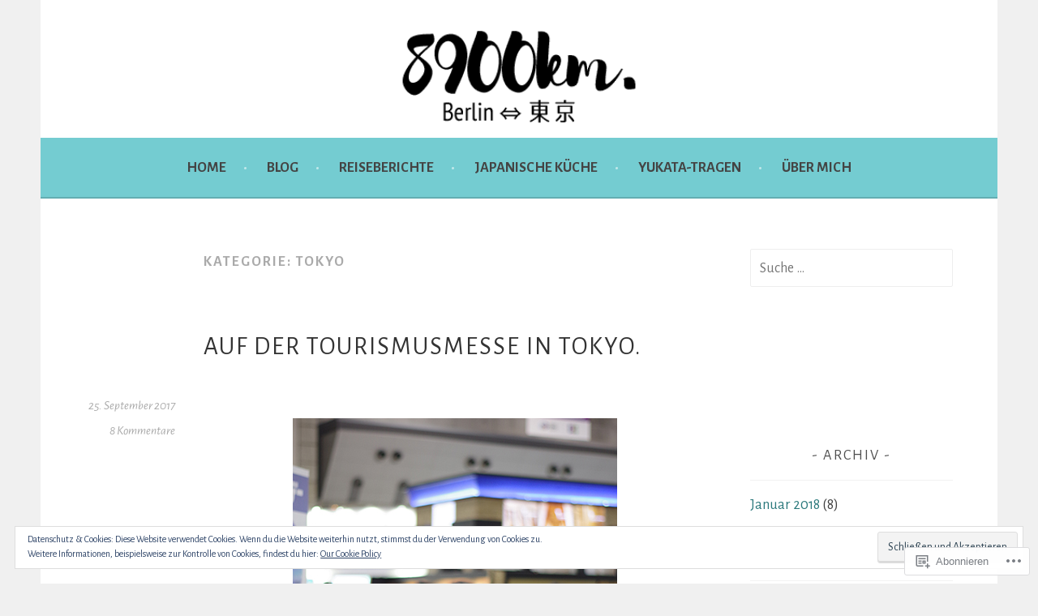

--- FILE ---
content_type: text/html; charset=UTF-8
request_url: https://8900km.wordpress.com/category/tokyo/page/2/
body_size: 31169
content:
<!DOCTYPE html>
<html lang="de-DE">
<head>
<meta charset="UTF-8">
<meta name="viewport" content="width=device-width, initial-scale=1">
<link rel="profile" href="http://gmpg.org/xfn/11">
<link rel="pingback" href="https://8900km.wordpress.com/xmlrpc.php">
<title>Tokyo &#8211; Seite 2 &#8211; 8900 km. Berlin ⇔ 東京</title>
<script type="text/javascript">
  WebFontConfig = {"google":{"families":["Alegreya+Sans:r:latin,latin-ext","Alegreya+Sans:r,i,b,bi:latin,latin-ext"]},"api_url":"https:\/\/fonts-api.wp.com\/css"};
  (function() {
    var wf = document.createElement('script');
    wf.src = '/wp-content/plugins/custom-fonts/js/webfont.js';
    wf.type = 'text/javascript';
    wf.async = 'true';
    var s = document.getElementsByTagName('script')[0];
    s.parentNode.insertBefore(wf, s);
	})();
</script><style id="jetpack-custom-fonts-css">.wf-active body, .wf-active button, .wf-active input, .wf-active select, .wf-active textarea{font-family:"Alegreya Sans",sans-serif;font-size:20.8px}.wf-active sub, .wf-active sup, .wf-active small{font-size:97.5%}.wf-active big{font-size:162.5%}.wf-active #infinite-handle span, .wf-active button, .wf-active input[type="button"], .wf-active input[type="reset"], .wf-active input[type="submit"]{font-size:15.6px}.wf-active input[type="email"], .wf-active input[type="password"], .wf-active input[type="search"], .wf-active input[type="text"], .wf-active input[type="url"]{font-size:18.2px}.wf-active textarea{font-size:18.2px}.wf-active .main-navigation a{font-size:18.2px}.wf-active .menu-toggle{font-family:"Alegreya Sans",sans-serif;font-size:18.2px}.wf-active .social-links ul a:before{font-size:20.8px}.wf-active .comment-navigation a, .wf-active .paging-navigation a, .wf-active .post-navigation a{font-family:"Alegreya Sans",sans-serif;font-size:15.6px}.wf-active .screen-reader-text:active, .wf-active .screen-reader-text:focus, .wf-active .screen-reader-text:hover{font-size:18.2px}.wf-active .widget{font-size:18.2px}.wf-active .site-description{font-family:"Alegreya Sans",sans-serif}.wf-active .archive .page-title, .wf-active .search .page-title{font-family:"Alegreya Sans",sans-serif;font-size:18.2px}.wf-active .entry-meta{font-family:"Alegreya Sans",sans-serif;font-size:15.6px}.wf-active .featured-post:before{font-size:15.6px}.wf-active .format-link .entry-title a:after{font-size:46.8px}.wf-active .format-quote blockquote:before{font-family:"Alegreya Sans",sans-serif;font-size:113.1px}.wf-active .format-quote blockquote{font-family:"Alegreya Sans",sans-serif;font-size:23.4px}.wf-active blockquote cite{font-family:"Alegreya Sans",sans-serif;font-size:18.2px}.wf-active .comment-meta .fn{font-size:18.2px}.wf-active .comment-metadata{font-size:16.9px;font-size:1.69rem}.wf-active .comment-tools a{font-size:15.6px}.wf-active .front-widgets .widget{font-size:20.8px}.wf-active .jetpack-testimonial .entry-title{font-family:"Alegreya Sans",sans-serif;font-size:18.2px}.wf-active .site-footer{font-size:15.6px}.wf-active .wp-caption-dd, .wf-active .wp-caption-text{font-family:"Alegreya Sans",sans-serif;font-size:16.9px}.wf-active .gallery-caption{font-size:15.6px}.wf-active h1, .wf-active h2, .wf-active h3, .wf-active h4{font-family:"Alegreya Sans",sans-serif;font-weight:400;font-style:normal}.wf-active h1{font-size:31.2px;font-style:normal;font-weight:400}.wf-active h2{font-size:27.3px;font-style:normal;font-weight:400}.wf-active h3{font-size:23.4px;font-style:normal;font-weight:400}.wf-active h4{font-size:20.8px;font-style:normal;font-weight:400}.wf-active h5, .wf-active h6{font-size:18.2px;font-weight:400;font-style:normal}.wf-active .widget-title{font-family:"Alegreya Sans",sans-serif;font-size:18.2px;font-weight:400;font-style:normal}.wf-active .site-title{font-size:46.8px;font-style:normal;font-weight:400}.wf-active .site-description{font-size:16.9px;font-style:normal;font-weight:400}.wf-active .comments-title{font-size:31.2px;font-style:normal;font-weight:400}.wf-active .front-widget-area .widget-title{font-family:"Alegreya Sans",sans-serif;font-size:27.3px;font-weight:400;font-style:normal}</style>
<meta name='robots' content='max-image-preview:large' />
<link rel='dns-prefetch' href='//s0.wp.com' />
<link rel='dns-prefetch' href='//fonts-api.wp.com' />
<link rel="alternate" type="application/rss+xml" title="8900 km. Berlin ⇔ 東京 &raquo; Feed" href="https://8900km.wordpress.com/feed/" />
<link rel="alternate" type="application/rss+xml" title="8900 km. Berlin ⇔ 東京 &raquo; Kommentar-Feed" href="https://8900km.wordpress.com/comments/feed/" />
<link rel="alternate" type="application/rss+xml" title="8900 km. Berlin ⇔ 東京 &raquo; Tokyo Kategorie-Feed" href="https://8900km.wordpress.com/category/tokyo/feed/" />
	<script type="text/javascript">
		/* <![CDATA[ */
		function addLoadEvent(func) {
			var oldonload = window.onload;
			if (typeof window.onload != 'function') {
				window.onload = func;
			} else {
				window.onload = function () {
					oldonload();
					func();
				}
			}
		}
		/* ]]> */
	</script>
	<link crossorigin='anonymous' rel='stylesheet' id='all-css-0-1' href='/_static/??-eJxtjEkKgDAMAD9kDWpFL+JbpFaJpmkxLeLv3fDmZWBgGNiDMp6j5QguqUBpRhYgXK3AYmMYzKoey41IBv/5F74OzvsbY6JrgjwhY7RKzOaJPj/uX++6oqmrstVNoZcTpEQzyA==&cssminify=yes' type='text/css' media='all' />
<style id='wp-emoji-styles-inline-css'>

	img.wp-smiley, img.emoji {
		display: inline !important;
		border: none !important;
		box-shadow: none !important;
		height: 1em !important;
		width: 1em !important;
		margin: 0 0.07em !important;
		vertical-align: -0.1em !important;
		background: none !important;
		padding: 0 !important;
	}
/*# sourceURL=wp-emoji-styles-inline-css */
</style>
<link crossorigin='anonymous' rel='stylesheet' id='all-css-2-1' href='/wp-content/plugins/gutenberg-core/v22.2.0/build/styles/block-library/style.css?m=1764855221i&cssminify=yes' type='text/css' media='all' />
<style id='wp-block-library-inline-css'>
.has-text-align-justify {
	text-align:justify;
}
.has-text-align-justify{text-align:justify;}

/*# sourceURL=wp-block-library-inline-css */
</style><style id='global-styles-inline-css'>
:root{--wp--preset--aspect-ratio--square: 1;--wp--preset--aspect-ratio--4-3: 4/3;--wp--preset--aspect-ratio--3-4: 3/4;--wp--preset--aspect-ratio--3-2: 3/2;--wp--preset--aspect-ratio--2-3: 2/3;--wp--preset--aspect-ratio--16-9: 16/9;--wp--preset--aspect-ratio--9-16: 9/16;--wp--preset--color--black: #000000;--wp--preset--color--cyan-bluish-gray: #abb8c3;--wp--preset--color--white: #ffffff;--wp--preset--color--pale-pink: #f78da7;--wp--preset--color--vivid-red: #cf2e2e;--wp--preset--color--luminous-vivid-orange: #ff6900;--wp--preset--color--luminous-vivid-amber: #fcb900;--wp--preset--color--light-green-cyan: #7bdcb5;--wp--preset--color--vivid-green-cyan: #00d084;--wp--preset--color--pale-cyan-blue: #8ed1fc;--wp--preset--color--vivid-cyan-blue: #0693e3;--wp--preset--color--vivid-purple: #9b51e0;--wp--preset--gradient--vivid-cyan-blue-to-vivid-purple: linear-gradient(135deg,rgb(6,147,227) 0%,rgb(155,81,224) 100%);--wp--preset--gradient--light-green-cyan-to-vivid-green-cyan: linear-gradient(135deg,rgb(122,220,180) 0%,rgb(0,208,130) 100%);--wp--preset--gradient--luminous-vivid-amber-to-luminous-vivid-orange: linear-gradient(135deg,rgb(252,185,0) 0%,rgb(255,105,0) 100%);--wp--preset--gradient--luminous-vivid-orange-to-vivid-red: linear-gradient(135deg,rgb(255,105,0) 0%,rgb(207,46,46) 100%);--wp--preset--gradient--very-light-gray-to-cyan-bluish-gray: linear-gradient(135deg,rgb(238,238,238) 0%,rgb(169,184,195) 100%);--wp--preset--gradient--cool-to-warm-spectrum: linear-gradient(135deg,rgb(74,234,220) 0%,rgb(151,120,209) 20%,rgb(207,42,186) 40%,rgb(238,44,130) 60%,rgb(251,105,98) 80%,rgb(254,248,76) 100%);--wp--preset--gradient--blush-light-purple: linear-gradient(135deg,rgb(255,206,236) 0%,rgb(152,150,240) 100%);--wp--preset--gradient--blush-bordeaux: linear-gradient(135deg,rgb(254,205,165) 0%,rgb(254,45,45) 50%,rgb(107,0,62) 100%);--wp--preset--gradient--luminous-dusk: linear-gradient(135deg,rgb(255,203,112) 0%,rgb(199,81,192) 50%,rgb(65,88,208) 100%);--wp--preset--gradient--pale-ocean: linear-gradient(135deg,rgb(255,245,203) 0%,rgb(182,227,212) 50%,rgb(51,167,181) 100%);--wp--preset--gradient--electric-grass: linear-gradient(135deg,rgb(202,248,128) 0%,rgb(113,206,126) 100%);--wp--preset--gradient--midnight: linear-gradient(135deg,rgb(2,3,129) 0%,rgb(40,116,252) 100%);--wp--preset--font-size--small: 13px;--wp--preset--font-size--medium: 20px;--wp--preset--font-size--large: 36px;--wp--preset--font-size--x-large: 42px;--wp--preset--font-family--albert-sans: 'Albert Sans', sans-serif;--wp--preset--font-family--alegreya: Alegreya, serif;--wp--preset--font-family--arvo: Arvo, serif;--wp--preset--font-family--bodoni-moda: 'Bodoni Moda', serif;--wp--preset--font-family--bricolage-grotesque: 'Bricolage Grotesque', sans-serif;--wp--preset--font-family--cabin: Cabin, sans-serif;--wp--preset--font-family--chivo: Chivo, sans-serif;--wp--preset--font-family--commissioner: Commissioner, sans-serif;--wp--preset--font-family--cormorant: Cormorant, serif;--wp--preset--font-family--courier-prime: 'Courier Prime', monospace;--wp--preset--font-family--crimson-pro: 'Crimson Pro', serif;--wp--preset--font-family--dm-mono: 'DM Mono', monospace;--wp--preset--font-family--dm-sans: 'DM Sans', sans-serif;--wp--preset--font-family--dm-serif-display: 'DM Serif Display', serif;--wp--preset--font-family--domine: Domine, serif;--wp--preset--font-family--eb-garamond: 'EB Garamond', serif;--wp--preset--font-family--epilogue: Epilogue, sans-serif;--wp--preset--font-family--fahkwang: Fahkwang, sans-serif;--wp--preset--font-family--figtree: Figtree, sans-serif;--wp--preset--font-family--fira-sans: 'Fira Sans', sans-serif;--wp--preset--font-family--fjalla-one: 'Fjalla One', sans-serif;--wp--preset--font-family--fraunces: Fraunces, serif;--wp--preset--font-family--gabarito: Gabarito, system-ui;--wp--preset--font-family--ibm-plex-mono: 'IBM Plex Mono', monospace;--wp--preset--font-family--ibm-plex-sans: 'IBM Plex Sans', sans-serif;--wp--preset--font-family--ibarra-real-nova: 'Ibarra Real Nova', serif;--wp--preset--font-family--instrument-serif: 'Instrument Serif', serif;--wp--preset--font-family--inter: Inter, sans-serif;--wp--preset--font-family--josefin-sans: 'Josefin Sans', sans-serif;--wp--preset--font-family--jost: Jost, sans-serif;--wp--preset--font-family--libre-baskerville: 'Libre Baskerville', serif;--wp--preset--font-family--libre-franklin: 'Libre Franklin', sans-serif;--wp--preset--font-family--literata: Literata, serif;--wp--preset--font-family--lora: Lora, serif;--wp--preset--font-family--merriweather: Merriweather, serif;--wp--preset--font-family--montserrat: Montserrat, sans-serif;--wp--preset--font-family--newsreader: Newsreader, serif;--wp--preset--font-family--noto-sans-mono: 'Noto Sans Mono', sans-serif;--wp--preset--font-family--nunito: Nunito, sans-serif;--wp--preset--font-family--open-sans: 'Open Sans', sans-serif;--wp--preset--font-family--overpass: Overpass, sans-serif;--wp--preset--font-family--pt-serif: 'PT Serif', serif;--wp--preset--font-family--petrona: Petrona, serif;--wp--preset--font-family--piazzolla: Piazzolla, serif;--wp--preset--font-family--playfair-display: 'Playfair Display', serif;--wp--preset--font-family--plus-jakarta-sans: 'Plus Jakarta Sans', sans-serif;--wp--preset--font-family--poppins: Poppins, sans-serif;--wp--preset--font-family--raleway: Raleway, sans-serif;--wp--preset--font-family--roboto: Roboto, sans-serif;--wp--preset--font-family--roboto-slab: 'Roboto Slab', serif;--wp--preset--font-family--rubik: Rubik, sans-serif;--wp--preset--font-family--rufina: Rufina, serif;--wp--preset--font-family--sora: Sora, sans-serif;--wp--preset--font-family--source-sans-3: 'Source Sans 3', sans-serif;--wp--preset--font-family--source-serif-4: 'Source Serif 4', serif;--wp--preset--font-family--space-mono: 'Space Mono', monospace;--wp--preset--font-family--syne: Syne, sans-serif;--wp--preset--font-family--texturina: Texturina, serif;--wp--preset--font-family--urbanist: Urbanist, sans-serif;--wp--preset--font-family--work-sans: 'Work Sans', sans-serif;--wp--preset--spacing--20: 0.44rem;--wp--preset--spacing--30: 0.67rem;--wp--preset--spacing--40: 1rem;--wp--preset--spacing--50: 1.5rem;--wp--preset--spacing--60: 2.25rem;--wp--preset--spacing--70: 3.38rem;--wp--preset--spacing--80: 5.06rem;--wp--preset--shadow--natural: 6px 6px 9px rgba(0, 0, 0, 0.2);--wp--preset--shadow--deep: 12px 12px 50px rgba(0, 0, 0, 0.4);--wp--preset--shadow--sharp: 6px 6px 0px rgba(0, 0, 0, 0.2);--wp--preset--shadow--outlined: 6px 6px 0px -3px rgb(255, 255, 255), 6px 6px rgb(0, 0, 0);--wp--preset--shadow--crisp: 6px 6px 0px rgb(0, 0, 0);}:where(.is-layout-flex){gap: 0.5em;}:where(.is-layout-grid){gap: 0.5em;}body .is-layout-flex{display: flex;}.is-layout-flex{flex-wrap: wrap;align-items: center;}.is-layout-flex > :is(*, div){margin: 0;}body .is-layout-grid{display: grid;}.is-layout-grid > :is(*, div){margin: 0;}:where(.wp-block-columns.is-layout-flex){gap: 2em;}:where(.wp-block-columns.is-layout-grid){gap: 2em;}:where(.wp-block-post-template.is-layout-flex){gap: 1.25em;}:where(.wp-block-post-template.is-layout-grid){gap: 1.25em;}.has-black-color{color: var(--wp--preset--color--black) !important;}.has-cyan-bluish-gray-color{color: var(--wp--preset--color--cyan-bluish-gray) !important;}.has-white-color{color: var(--wp--preset--color--white) !important;}.has-pale-pink-color{color: var(--wp--preset--color--pale-pink) !important;}.has-vivid-red-color{color: var(--wp--preset--color--vivid-red) !important;}.has-luminous-vivid-orange-color{color: var(--wp--preset--color--luminous-vivid-orange) !important;}.has-luminous-vivid-amber-color{color: var(--wp--preset--color--luminous-vivid-amber) !important;}.has-light-green-cyan-color{color: var(--wp--preset--color--light-green-cyan) !important;}.has-vivid-green-cyan-color{color: var(--wp--preset--color--vivid-green-cyan) !important;}.has-pale-cyan-blue-color{color: var(--wp--preset--color--pale-cyan-blue) !important;}.has-vivid-cyan-blue-color{color: var(--wp--preset--color--vivid-cyan-blue) !important;}.has-vivid-purple-color{color: var(--wp--preset--color--vivid-purple) !important;}.has-black-background-color{background-color: var(--wp--preset--color--black) !important;}.has-cyan-bluish-gray-background-color{background-color: var(--wp--preset--color--cyan-bluish-gray) !important;}.has-white-background-color{background-color: var(--wp--preset--color--white) !important;}.has-pale-pink-background-color{background-color: var(--wp--preset--color--pale-pink) !important;}.has-vivid-red-background-color{background-color: var(--wp--preset--color--vivid-red) !important;}.has-luminous-vivid-orange-background-color{background-color: var(--wp--preset--color--luminous-vivid-orange) !important;}.has-luminous-vivid-amber-background-color{background-color: var(--wp--preset--color--luminous-vivid-amber) !important;}.has-light-green-cyan-background-color{background-color: var(--wp--preset--color--light-green-cyan) !important;}.has-vivid-green-cyan-background-color{background-color: var(--wp--preset--color--vivid-green-cyan) !important;}.has-pale-cyan-blue-background-color{background-color: var(--wp--preset--color--pale-cyan-blue) !important;}.has-vivid-cyan-blue-background-color{background-color: var(--wp--preset--color--vivid-cyan-blue) !important;}.has-vivid-purple-background-color{background-color: var(--wp--preset--color--vivid-purple) !important;}.has-black-border-color{border-color: var(--wp--preset--color--black) !important;}.has-cyan-bluish-gray-border-color{border-color: var(--wp--preset--color--cyan-bluish-gray) !important;}.has-white-border-color{border-color: var(--wp--preset--color--white) !important;}.has-pale-pink-border-color{border-color: var(--wp--preset--color--pale-pink) !important;}.has-vivid-red-border-color{border-color: var(--wp--preset--color--vivid-red) !important;}.has-luminous-vivid-orange-border-color{border-color: var(--wp--preset--color--luminous-vivid-orange) !important;}.has-luminous-vivid-amber-border-color{border-color: var(--wp--preset--color--luminous-vivid-amber) !important;}.has-light-green-cyan-border-color{border-color: var(--wp--preset--color--light-green-cyan) !important;}.has-vivid-green-cyan-border-color{border-color: var(--wp--preset--color--vivid-green-cyan) !important;}.has-pale-cyan-blue-border-color{border-color: var(--wp--preset--color--pale-cyan-blue) !important;}.has-vivid-cyan-blue-border-color{border-color: var(--wp--preset--color--vivid-cyan-blue) !important;}.has-vivid-purple-border-color{border-color: var(--wp--preset--color--vivid-purple) !important;}.has-vivid-cyan-blue-to-vivid-purple-gradient-background{background: var(--wp--preset--gradient--vivid-cyan-blue-to-vivid-purple) !important;}.has-light-green-cyan-to-vivid-green-cyan-gradient-background{background: var(--wp--preset--gradient--light-green-cyan-to-vivid-green-cyan) !important;}.has-luminous-vivid-amber-to-luminous-vivid-orange-gradient-background{background: var(--wp--preset--gradient--luminous-vivid-amber-to-luminous-vivid-orange) !important;}.has-luminous-vivid-orange-to-vivid-red-gradient-background{background: var(--wp--preset--gradient--luminous-vivid-orange-to-vivid-red) !important;}.has-very-light-gray-to-cyan-bluish-gray-gradient-background{background: var(--wp--preset--gradient--very-light-gray-to-cyan-bluish-gray) !important;}.has-cool-to-warm-spectrum-gradient-background{background: var(--wp--preset--gradient--cool-to-warm-spectrum) !important;}.has-blush-light-purple-gradient-background{background: var(--wp--preset--gradient--blush-light-purple) !important;}.has-blush-bordeaux-gradient-background{background: var(--wp--preset--gradient--blush-bordeaux) !important;}.has-luminous-dusk-gradient-background{background: var(--wp--preset--gradient--luminous-dusk) !important;}.has-pale-ocean-gradient-background{background: var(--wp--preset--gradient--pale-ocean) !important;}.has-electric-grass-gradient-background{background: var(--wp--preset--gradient--electric-grass) !important;}.has-midnight-gradient-background{background: var(--wp--preset--gradient--midnight) !important;}.has-small-font-size{font-size: var(--wp--preset--font-size--small) !important;}.has-medium-font-size{font-size: var(--wp--preset--font-size--medium) !important;}.has-large-font-size{font-size: var(--wp--preset--font-size--large) !important;}.has-x-large-font-size{font-size: var(--wp--preset--font-size--x-large) !important;}.has-albert-sans-font-family{font-family: var(--wp--preset--font-family--albert-sans) !important;}.has-alegreya-font-family{font-family: var(--wp--preset--font-family--alegreya) !important;}.has-arvo-font-family{font-family: var(--wp--preset--font-family--arvo) !important;}.has-bodoni-moda-font-family{font-family: var(--wp--preset--font-family--bodoni-moda) !important;}.has-bricolage-grotesque-font-family{font-family: var(--wp--preset--font-family--bricolage-grotesque) !important;}.has-cabin-font-family{font-family: var(--wp--preset--font-family--cabin) !important;}.has-chivo-font-family{font-family: var(--wp--preset--font-family--chivo) !important;}.has-commissioner-font-family{font-family: var(--wp--preset--font-family--commissioner) !important;}.has-cormorant-font-family{font-family: var(--wp--preset--font-family--cormorant) !important;}.has-courier-prime-font-family{font-family: var(--wp--preset--font-family--courier-prime) !important;}.has-crimson-pro-font-family{font-family: var(--wp--preset--font-family--crimson-pro) !important;}.has-dm-mono-font-family{font-family: var(--wp--preset--font-family--dm-mono) !important;}.has-dm-sans-font-family{font-family: var(--wp--preset--font-family--dm-sans) !important;}.has-dm-serif-display-font-family{font-family: var(--wp--preset--font-family--dm-serif-display) !important;}.has-domine-font-family{font-family: var(--wp--preset--font-family--domine) !important;}.has-eb-garamond-font-family{font-family: var(--wp--preset--font-family--eb-garamond) !important;}.has-epilogue-font-family{font-family: var(--wp--preset--font-family--epilogue) !important;}.has-fahkwang-font-family{font-family: var(--wp--preset--font-family--fahkwang) !important;}.has-figtree-font-family{font-family: var(--wp--preset--font-family--figtree) !important;}.has-fira-sans-font-family{font-family: var(--wp--preset--font-family--fira-sans) !important;}.has-fjalla-one-font-family{font-family: var(--wp--preset--font-family--fjalla-one) !important;}.has-fraunces-font-family{font-family: var(--wp--preset--font-family--fraunces) !important;}.has-gabarito-font-family{font-family: var(--wp--preset--font-family--gabarito) !important;}.has-ibm-plex-mono-font-family{font-family: var(--wp--preset--font-family--ibm-plex-mono) !important;}.has-ibm-plex-sans-font-family{font-family: var(--wp--preset--font-family--ibm-plex-sans) !important;}.has-ibarra-real-nova-font-family{font-family: var(--wp--preset--font-family--ibarra-real-nova) !important;}.has-instrument-serif-font-family{font-family: var(--wp--preset--font-family--instrument-serif) !important;}.has-inter-font-family{font-family: var(--wp--preset--font-family--inter) !important;}.has-josefin-sans-font-family{font-family: var(--wp--preset--font-family--josefin-sans) !important;}.has-jost-font-family{font-family: var(--wp--preset--font-family--jost) !important;}.has-libre-baskerville-font-family{font-family: var(--wp--preset--font-family--libre-baskerville) !important;}.has-libre-franklin-font-family{font-family: var(--wp--preset--font-family--libre-franklin) !important;}.has-literata-font-family{font-family: var(--wp--preset--font-family--literata) !important;}.has-lora-font-family{font-family: var(--wp--preset--font-family--lora) !important;}.has-merriweather-font-family{font-family: var(--wp--preset--font-family--merriweather) !important;}.has-montserrat-font-family{font-family: var(--wp--preset--font-family--montserrat) !important;}.has-newsreader-font-family{font-family: var(--wp--preset--font-family--newsreader) !important;}.has-noto-sans-mono-font-family{font-family: var(--wp--preset--font-family--noto-sans-mono) !important;}.has-nunito-font-family{font-family: var(--wp--preset--font-family--nunito) !important;}.has-open-sans-font-family{font-family: var(--wp--preset--font-family--open-sans) !important;}.has-overpass-font-family{font-family: var(--wp--preset--font-family--overpass) !important;}.has-pt-serif-font-family{font-family: var(--wp--preset--font-family--pt-serif) !important;}.has-petrona-font-family{font-family: var(--wp--preset--font-family--petrona) !important;}.has-piazzolla-font-family{font-family: var(--wp--preset--font-family--piazzolla) !important;}.has-playfair-display-font-family{font-family: var(--wp--preset--font-family--playfair-display) !important;}.has-plus-jakarta-sans-font-family{font-family: var(--wp--preset--font-family--plus-jakarta-sans) !important;}.has-poppins-font-family{font-family: var(--wp--preset--font-family--poppins) !important;}.has-raleway-font-family{font-family: var(--wp--preset--font-family--raleway) !important;}.has-roboto-font-family{font-family: var(--wp--preset--font-family--roboto) !important;}.has-roboto-slab-font-family{font-family: var(--wp--preset--font-family--roboto-slab) !important;}.has-rubik-font-family{font-family: var(--wp--preset--font-family--rubik) !important;}.has-rufina-font-family{font-family: var(--wp--preset--font-family--rufina) !important;}.has-sora-font-family{font-family: var(--wp--preset--font-family--sora) !important;}.has-source-sans-3-font-family{font-family: var(--wp--preset--font-family--source-sans-3) !important;}.has-source-serif-4-font-family{font-family: var(--wp--preset--font-family--source-serif-4) !important;}.has-space-mono-font-family{font-family: var(--wp--preset--font-family--space-mono) !important;}.has-syne-font-family{font-family: var(--wp--preset--font-family--syne) !important;}.has-texturina-font-family{font-family: var(--wp--preset--font-family--texturina) !important;}.has-urbanist-font-family{font-family: var(--wp--preset--font-family--urbanist) !important;}.has-work-sans-font-family{font-family: var(--wp--preset--font-family--work-sans) !important;}
/*# sourceURL=global-styles-inline-css */
</style>

<style id='classic-theme-styles-inline-css'>
/*! This file is auto-generated */
.wp-block-button__link{color:#fff;background-color:#32373c;border-radius:9999px;box-shadow:none;text-decoration:none;padding:calc(.667em + 2px) calc(1.333em + 2px);font-size:1.125em}.wp-block-file__button{background:#32373c;color:#fff;text-decoration:none}
/*# sourceURL=/wp-includes/css/classic-themes.min.css */
</style>
<link crossorigin='anonymous' rel='stylesheet' id='all-css-4-1' href='/_static/??-eJx9jEEOAiEQBD/kQECjeDC+ZWEnijIwYWA3/l72op689KFTVXplCCU3zE1z6reYRYfiUwlP0VYZpwxIJE4IFRd10HOU9iFA2iuhCiI7/ROiDt9WxfETT20jCOc4YUIa2D9t5eGA91xRBMZS7ATtPkTZvCtdzNEZt7f2fHq8Afl7R7w=&cssminify=yes' type='text/css' media='all' />
<link rel='stylesheet' id='sela-fonts-css' href='https://fonts-api.wp.com/css?family=Source+Sans+Pro%3A300%2C300italic%2C400%2C400italic%2C600%7CDroid+Serif%3A400%2C400italic%7COswald%3A300%2C400&#038;subset=latin%2Clatin-ext' media='all' />
<link crossorigin='anonymous' rel='stylesheet' id='all-css-6-1' href='/_static/??-eJyFjcEKwkAMRH/Idai21Iv4KdKGULdussHsUvx7rfTgQfA2A+/NYLFAWQtrgdRgqU5RHTMXG+i+dUjOimtUwsTKj/g2/Hfck/sOX6PlxsIOqyOc0wAvz8R/qfXqQ4bFKMvKX+Tc9N3xcGr7pp1fVr9EIA==&cssminify=yes' type='text/css' media='all' />
<style id='sela-style-inline-css'>
.site-branding { background-image: url(https://8900km.wordpress.com/wp-content/uploads/2017/12/logo4.png); }
/*# sourceURL=sela-style-inline-css */
</style>
<style id='jetpack_facebook_likebox-inline-css'>
.widget_facebook_likebox {
	overflow: hidden;
}

/*# sourceURL=/wp-content/mu-plugins/jetpack-plugin/moon/modules/widgets/facebook-likebox/style.css */
</style>
<link crossorigin='anonymous' rel='stylesheet' id='all-css-8-1' href='/_static/??-eJzTLy/QTc7PK0nNK9HPLdUtyClNz8wr1i9KTcrJTwcy0/WTi5G5ekCujj52Temp+bo5+cmJJZn5eSgc3bScxMwikFb7XFtDE1NLExMLc0OTLACohS2q&cssminify=yes' type='text/css' media='all' />
<link crossorigin='anonymous' rel='stylesheet' id='print-css-9-1' href='/wp-content/mu-plugins/global-print/global-print.css?m=1465851035i&cssminify=yes' type='text/css' media='print' />
<style id='jetpack-global-styles-frontend-style-inline-css'>
:root { --font-headings: unset; --font-base: unset; --font-headings-default: -apple-system,BlinkMacSystemFont,"Segoe UI",Roboto,Oxygen-Sans,Ubuntu,Cantarell,"Helvetica Neue",sans-serif; --font-base-default: -apple-system,BlinkMacSystemFont,"Segoe UI",Roboto,Oxygen-Sans,Ubuntu,Cantarell,"Helvetica Neue",sans-serif;}
/*# sourceURL=jetpack-global-styles-frontend-style-inline-css */
</style>
<link crossorigin='anonymous' rel='stylesheet' id='all-css-12-1' href='/_static/??-eJyNjcEKwjAQRH/IuFRT6kX8FNkmS5K6yQY3Qfx7bfEiXrwM82B4A49qnJRGpUHupnIPqSgs1Cq624chi6zhO5OCRryTR++fW00l7J3qDv43XVNxoOISsmEJol/wY2uR8vs3WggsM/I6uOTzMI3Hw8lOg11eUT1JKA==&cssminify=yes' type='text/css' media='all' />
<script type="text/javascript" id="wpcom-actionbar-placeholder-js-extra">
/* <![CDATA[ */
var actionbardata = {"siteID":"18383574","postID":"0","siteURL":"https://8900km.wordpress.com","xhrURL":"https://8900km.wordpress.com/wp-admin/admin-ajax.php","nonce":"4da4b0dc14","isLoggedIn":"","statusMessage":"","subsEmailDefault":"instantly","proxyScriptUrl":"https://s0.wp.com/wp-content/js/wpcom-proxy-request.js?m=1513050504i&amp;ver=20211021","i18n":{"followedText":"Neue Beitr\u00e4ge von dieser Website erscheinen nun in deinem \u003Ca href=\"https://wordpress.com/reader\"\u003EReader\u003C/a\u003E","foldBar":"Diese Leiste einklappen","unfoldBar":"Diese Leiste aufklappen","shortLinkCopied":"Kurzlink in Zwischenablage kopiert"}};
//# sourceURL=wpcom-actionbar-placeholder-js-extra
/* ]]> */
</script>
<script type="text/javascript" id="jetpack-mu-wpcom-settings-js-before">
/* <![CDATA[ */
var JETPACK_MU_WPCOM_SETTINGS = {"assetsUrl":"https://s0.wp.com/wp-content/mu-plugins/jetpack-mu-wpcom-plugin/moon/jetpack_vendor/automattic/jetpack-mu-wpcom/src/build/"};
//# sourceURL=jetpack-mu-wpcom-settings-js-before
/* ]]> */
</script>
<script crossorigin='anonymous' type='text/javascript'  src='/_static/??-eJzTLy/QTc7PK0nNK9HPKtYvyinRLSjKr6jUyyrW0QfKZeYl55SmpBaDJLMKS1OLKqGUXm5mHkFFurmZ6UWJJalQxfa5tobmRgamxgZmFpZZACbyLJI='></script>
<script type="text/javascript" id="rlt-proxy-js-after">
/* <![CDATA[ */
	rltInitialize( {"token":null,"iframeOrigins":["https:\/\/widgets.wp.com"]} );
//# sourceURL=rlt-proxy-js-after
/* ]]> */
</script>
<link rel="EditURI" type="application/rsd+xml" title="RSD" href="https://8900km.wordpress.com/xmlrpc.php?rsd" />
<meta name="generator" content="WordPress.com" />

<!-- Jetpack Open Graph Tags -->
<meta property="og:type" content="website" />
<meta property="og:title" content="Tokyo &#8211; Seite 2 &#8211; 8900 km. Berlin ⇔ 東京" />
<meta property="og:url" content="https://8900km.wordpress.com/category/tokyo/" />
<meta property="og:site_name" content="8900 km. Berlin ⇔ 東京" />
<meta property="og:image" content="https://s0.wp.com/i/blank.jpg?m=1383295312i" />
<meta property="og:image:width" content="200" />
<meta property="og:image:height" content="200" />
<meta property="og:image:alt" content="" />
<meta property="og:locale" content="de_DE" />
<meta property="fb:app_id" content="249643311490" />

<!-- End Jetpack Open Graph Tags -->
<link rel="shortcut icon" type="image/x-icon" href="https://s0.wp.com/i/favicon.ico?m=1713425267i" sizes="16x16 24x24 32x32 48x48" />
<link rel="icon" type="image/x-icon" href="https://s0.wp.com/i/favicon.ico?m=1713425267i" sizes="16x16 24x24 32x32 48x48" />
<link rel="apple-touch-icon" href="https://s0.wp.com/i/webclip.png?m=1713868326i" />
<link rel='openid.server' href='https://8900km.wordpress.com/?openidserver=1' />
<link rel='openid.delegate' href='https://8900km.wordpress.com/' />
<link rel="search" type="application/opensearchdescription+xml" href="https://8900km.wordpress.com/osd.xml" title="8900 km. Berlin ⇔ 東京" />
<link rel="search" type="application/opensearchdescription+xml" href="https://s1.wp.com/opensearch.xml" title="WordPress.com" />
<meta name="theme-color" content="#f0f0f0" />
		<style type="text/css">
			.recentcomments a {
				display: inline !important;
				padding: 0 !important;
				margin: 0 !important;
			}

			table.recentcommentsavatartop img.avatar, table.recentcommentsavatarend img.avatar {
				border: 0px;
				margin: 0;
			}

			table.recentcommentsavatartop a, table.recentcommentsavatarend a {
				border: 0px !important;
				background-color: transparent !important;
			}

			td.recentcommentsavatarend, td.recentcommentsavatartop {
				padding: 0px 0px 1px 0px;
				margin: 0px;
			}

			td.recentcommentstextend {
				border: none !important;
				padding: 0px 0px 2px 10px;
			}

			.rtl td.recentcommentstextend {
				padding: 0px 10px 2px 0px;
			}

			td.recentcommentstexttop {
				border: none;
				padding: 0px 0px 0px 10px;
			}

			.rtl td.recentcommentstexttop {
				padding: 0px 10px 0px 0px;
			}
		</style>
		<meta name="description" content="Beiträge über Tokyo von Claudia (8900km. Berlin ⇔ 東京)" />
	<style type="text/css" id="sela-header-css">
					.site-title,
			.site-description {
				clip: rect(1px, 1px, 1px, 1px);
				position: absolute;
			}
			</style>
	<style type="text/css" id="custom-background-css">
body.custom-background { background-color: #f0f0f0; }
</style>
	<style type="text/css" id="custom-colors-css">    .nav-menu > li > a:after {
        color: rgba(0, 0, 0, 0.3);
    }
.main-navigation a, .social-links ul a:before { color: #444444;}
.menu-toggle, .menu-toggle:hover, .menu-toggle:focus { color: #444444;}
.main-navigation.toggled ul ul, .main-navigation.toggled ul ul a { color: #444444;}
.site-info a { color: #FFFFFF;}
.main-navigation li.current_page_ancestor > a, .main-navigation li.current-menu-ancestor > a { color: #444444;}
.main-navigation a:hover, .main-navigation ul > :hover > a, .main-navigation ul > .focus > a { color: #444444;}
.main-navigation li.current_page_item > a, .main-navigation li.current-menu-item > a { color: #444444;}
.main-navigation li.current_page_item > a .sub-menu li a, .main-navigation li.current-menu-item > a .sub-menu li a, .main-navigation ul ul li.current_page_item > a, .main-navigation ul ul li.current-menu-item > a { color: #4F4F4F;}
body { background-color: #f0f0f0;}
.main-navigation, button { background-color: #74ccd1;}
.main-navigation .nav-menu > li > a:after, .main-navigation .menu > li > a:after { color: #C1E8EA;}
a, .entry-title a:hover, .comment-meta a, .jetpack-testimonial .entry-title { color: #2B797C;}
.widget_flickr #flickr_badge_uber_wrapper td a:last-child, .widget-area .milestone-countdown .difference { color: #2B797C;}
.main-navigation ul ul a:hover, .main-navigation ul ul > li.focus > a { color: #2B797C;}
input[type="button"], input[type="reset"], input[type="submit"], #infinite-handle span { background-color: #2B797C;}
input[type="text"]:focus,
            input[type="email"]:focus,
            input[type="password"]:focus,
            input[type="search"]:focus,
            input[type="url"]:focus,
            textarea:focus { border-color: #2B797C;}
.social-links ul a:before, .footer-widget-area button { background-color: #74CCD1;}
.site-info a:hover { color: #74CCD1;}
.footer-widget-area a:hover { color: #297679;}
</style>
<link crossorigin='anonymous' rel='stylesheet' id='all-css-0-3' href='/_static/??-eJydjk0KwjAQhS9kHKqVuhGPImk6lDSTTMhMCL29FdRlEZfvh+89aNk4TopJIVaTqc4+CSyo2brw1hCZEzx8cjASuyAgzWcsRydygN8JkadKKOBs4SpI39LH2AM2P82oAli3lINHQ7aBYsxkdYOKroT/PlJPOJnZEmFZ99Rr4B5v3XA5n6790PXLE5gWeUs=&cssminify=yes' type='text/css' media='all' />
</head>

<body class="archive paged category category-tokyo category-10466 custom-background paged-2 category-paged-2 wp-theme-pubsela customizer-styles-applied not-multi-author jetpack-reblog-enabled">
<div id="page" class="hfeed site">
	<header id="masthead" class="site-header" role="banner">
		<a class="skip-link screen-reader-text" href="#content" title="Zum Inhalt springen">Zum Inhalt springen</a>

		<div class="site-branding">
			<a href="https://8900km.wordpress.com/" class="site-logo-link" rel="home" itemprop="url"></a>			<h1 class="site-title"><a href="https://8900km.wordpress.com/" title="8900 km. Berlin ⇔ 東京" rel="home">8900 km. Berlin ⇔ 東京</a></h1>
							<h2 class="site-description">Eine Berlinerin in Japan. Mit einem Japaner.</h2>
					</div><!-- .site-branding -->

		<nav id="site-navigation" class="main-navigation" role="navigation">
			<button class="menu-toggle" aria-controls="menu" aria-expanded="false">Menü</button>
			<div class="menu-menu-1-container"><ul id="menu-menu-1" class="menu"><li id="menu-item-15608" class="menu-item menu-item-type-custom menu-item-object-custom menu-item-15608"><a href="https://8900km.de">Home</a></li>
<li id="menu-item-16553" class="menu-item menu-item-type-custom menu-item-object-custom menu-item-16553"><a href="https://8900km.de/blog/">Blog</a></li>
<li id="menu-item-16555" class="menu-item menu-item-type-custom menu-item-object-custom menu-item-16555"><a href="https://8900km.de/reise-eintrage/">Reiseberichte</a></li>
<li id="menu-item-16557" class="menu-item menu-item-type-custom menu-item-object-custom menu-item-16557"><a href="https://8900km.de/category/japanisch-kochen/">Japanische Küche</a></li>
<li id="menu-item-15683" class="menu-item menu-item-type-custom menu-item-object-custom menu-item-15683"><a href="https://8900km.de/wie-tragt-man-einen-yukata/">Yukata-Tragen</a></li>
<li id="menu-item-16556" class="menu-item menu-item-type-custom menu-item-object-custom menu-item-16556"><a href="https://8900km.de/ueber-mich/">Über mich</a></li>
</ul></div>		</nav><!-- #site-navigation -->
	</header><!-- #masthead -->

	<div id="content" class="site-content">

	<section id="primary" class="content-area">
		<main id="main" class="site-main" role="main">

		
			<header class="page-header">
				<h1 class="page-title">Kategorie: <span>Tokyo</span></h1>			</header><!-- .page-header -->

						
				
<article id="post-14449" class="post-14449 post type-post status-publish format-standard hentry category-alltag category-reisen category-tokyo without-featured-image">

	
	<header class="entry-header ">
					<h1 class="entry-title"><a href=" https://8900km.wordpress.com/2017/09/25/auf-der-tourismusmesse-in-tokyo/" rel="bookmark">Auf der Tourismusmesse in&nbsp;Tokyo.</a></h1>			</header><!-- .entry-header -->

	<div class="entry-body">

				<div class="entry-meta">
			<span class="date"><a href="https://8900km.wordpress.com/2017/09/25/auf-der-tourismusmesse-in-tokyo/" title="Permalink zu Auf der Tourismusmesse in&nbsp;Tokyo." rel="bookmark"><time class="entry-date published" datetime="2017-09-25T15:00:52+09:00">25. September 2017</time><time class="updated" datetime="2017-09-25T12:15:58+09:00">25. September 2017</time></a></span><span class="comments-link"><a href="https://8900km.wordpress.com/2017/09/25/auf-der-tourismusmesse-in-tokyo/#comments">8 Kommentare</a></span>		</div><!-- .entry-meta -->
		
				<div class="entry-content">
			<p><img data-attachment-id="14445" data-permalink="https://8900km.wordpress.com/imgp3780/" data-orig-file="https://8900km.wordpress.com/wp-content/uploads/2017/09/imgp3780.jpg" data-orig-size="400,600" data-comments-opened="1" data-image-meta="{&quot;aperture&quot;:&quot;1.8&quot;,&quot;credit&quot;:&quot;&quot;,&quot;camera&quot;:&quot;PENTAX K-70&quot;,&quot;caption&quot;:&quot;&quot;,&quot;created_timestamp&quot;:&quot;1506254043&quot;,&quot;copyright&quot;:&quot;&quot;,&quot;focal_length&quot;:&quot;50&quot;,&quot;iso&quot;:&quot;800&quot;,&quot;shutter_speed&quot;:&quot;0.02&quot;,&quot;title&quot;:&quot;&quot;,&quot;orientation&quot;:&quot;1&quot;}" data-image-title="IMGP3780" data-image-description="" data-image-caption="" data-medium-file="https://8900km.wordpress.com/wp-content/uploads/2017/09/imgp3780.jpg?w=200" data-large-file="https://8900km.wordpress.com/wp-content/uploads/2017/09/imgp3780.jpg?w=400" class=" size-full wp-image-14445 aligncenter" src="https://8900km.wordpress.com/wp-content/uploads/2017/09/imgp3780.jpg?w=620" alt="IMGP3780"   srcset="https://8900km.wordpress.com/wp-content/uploads/2017/09/imgp3780.jpg 400w, https://8900km.wordpress.com/wp-content/uploads/2017/09/imgp3780.jpg?w=100&amp;h=150 100w, https://8900km.wordpress.com/wp-content/uploads/2017/09/imgp3780.jpg?w=200&amp;h=300 200w" sizes="(max-width: 400px) 100vw, 400px" /></p>
<p>Mein Mann befand sich diesen Sonntag mit Freunden im fernen Osaka, also beschloss ich, etwas zu machen, was ich nur ohne ihn machen kann: Ich ging auf eine Messe. Mein Mann hasst sämtliche Veranstaltungen, auf denen es viele Leute und viel Lärm gibt.</p>
<p>Im Tokyo Big Sight, dem großen Messegelände, nahm die Tourismusmesse zwei Hallen ein: Eine für Japan und eine für den Rest der Welt. Ich ging zuerst zum Rest der Welt, was ein schrecklicher Fehler war. Warum erkläre ich weiter unten. 🙂</p>
<p>Die Halle war je nach Region (Afrika, Mittlerer Osten, etc.) aufgeteilt. Leider gab es an vielen Ständen nicht allzu viel zu sehen. Wenn es etwas wirklich viel gab, war das VR, also diese Virtual Reality-Brillen. Ich hatte das noch nie vorher ausprobiert, musste aber im Laufe des Tages feststellen, dass mir von so etwas durchaus schlecht werden kann. Es ist einfach sehr desorientierend. Natürlich verstehe ich, warum man so etwas gern einsetzt, zumal im Tourismus-Bereich, aber es ging irgendwie auf Kosten von anderen Dingen.</p>
<p><img data-attachment-id="14446" data-permalink="https://8900km.wordpress.com/imgp3794/" data-orig-file="https://8900km.wordpress.com/wp-content/uploads/2017/09/imgp3794.jpg" data-orig-size="600,400" data-comments-opened="1" data-image-meta="{&quot;aperture&quot;:&quot;1.8&quot;,&quot;credit&quot;:&quot;&quot;,&quot;camera&quot;:&quot;PENTAX K-70&quot;,&quot;caption&quot;:&quot;&quot;,&quot;created_timestamp&quot;:&quot;1506259800&quot;,&quot;copyright&quot;:&quot;&quot;,&quot;focal_length&quot;:&quot;50&quot;,&quot;iso&quot;:&quot;200&quot;,&quot;shutter_speed&quot;:&quot;0.00625&quot;,&quot;title&quot;:&quot;&quot;,&quot;orientation&quot;:&quot;1&quot;}" data-image-title="IMGP3794" data-image-description="" data-image-caption="" data-medium-file="https://8900km.wordpress.com/wp-content/uploads/2017/09/imgp3794.jpg?w=300" data-large-file="https://8900km.wordpress.com/wp-content/uploads/2017/09/imgp3794.jpg?w=600" class=" size-full wp-image-14446 aligncenter" src="https://8900km.wordpress.com/wp-content/uploads/2017/09/imgp3794.jpg?w=620" alt="IMGP3794"   srcset="https://8900km.wordpress.com/wp-content/uploads/2017/09/imgp3794.jpg 600w, https://8900km.wordpress.com/wp-content/uploads/2017/09/imgp3794.jpg?w=150&amp;h=100 150w, https://8900km.wordpress.com/wp-content/uploads/2017/09/imgp3794.jpg?w=300&amp;h=200 300w" sizes="(max-width: 600px) 100vw, 600px" /></p>
<p>Ziemlich super fand ich z.B. diese Panda-Cam, die Live aus China übertrug. Am Stand für Thailand konnte man sich massieren lassen, und an einigen Ständen, z.B. dem von Finnland, gab es Vorträge.</p>
<p>Am einfachsten hatten es natürlich die Stände der Fluggesellschaften: Bei ANA, JAL und einigen anderen Linien gab es Piloten- und Stewardessenuniformen, die man sich oder seinen Kindern anziehen konnte. Bei One World konnte man sich mit Stewardessen fotografieren lassen (ich habe da auch ein Foto auf Instagram 😉 ).</p>
<p>Außerdem vertreten: Die Flughäfen Narita und Haneda, wobei man bei Haneda etwa eine Stunden anstehen durfte, um sich ein Video anzugucken. Nicht so super, aber immerhin bekam man zum Schluss Deko-Klebeband, ein Ringbuch mit falschem Deutsch auf dem Cover (&#8222;Fliegen in der Himmel&#8220;) und anderen Krimskrams.</p>
<p>Nachdem ich mehrere Stunden im internationalen Bereich verbracht hatte, begab ich mich in die Japan-Halle und merkte sofort, was für einen schweren Fehler ich begangen hatte.</p>
<p><img data-attachment-id="14447" data-permalink="https://8900km.wordpress.com/imgp3806/" data-orig-file="https://8900km.wordpress.com/wp-content/uploads/2017/09/imgp3806.jpg" data-orig-size="800,400" data-comments-opened="1" data-image-meta="{&quot;aperture&quot;:&quot;1.8&quot;,&quot;credit&quot;:&quot;&quot;,&quot;camera&quot;:&quot;PENTAX K-70&quot;,&quot;caption&quot;:&quot;&quot;,&quot;created_timestamp&quot;:&quot;1506266667&quot;,&quot;copyright&quot;:&quot;&quot;,&quot;focal_length&quot;:&quot;50&quot;,&quot;iso&quot;:&quot;800&quot;,&quot;shutter_speed&quot;:&quot;0.0125&quot;,&quot;title&quot;:&quot;&quot;,&quot;orientation&quot;:&quot;1&quot;}" data-image-title="IMGP3806" data-image-description="" data-image-caption="" data-medium-file="https://8900km.wordpress.com/wp-content/uploads/2017/09/imgp3806.jpg?w=300" data-large-file="https://8900km.wordpress.com/wp-content/uploads/2017/09/imgp3806.jpg?w=620" class=" size-full wp-image-14447 aligncenter" src="https://8900km.wordpress.com/wp-content/uploads/2017/09/imgp3806.jpg?w=620" alt="IMGP3806"   srcset="https://8900km.wordpress.com/wp-content/uploads/2017/09/imgp3806.jpg 800w, https://8900km.wordpress.com/wp-content/uploads/2017/09/imgp3806.jpg?w=150&amp;h=75 150w, https://8900km.wordpress.com/wp-content/uploads/2017/09/imgp3806.jpg?w=300&amp;h=150 300w, https://8900km.wordpress.com/wp-content/uploads/2017/09/imgp3806.jpg?w=768&amp;h=384 768w" sizes="(max-width: 800px) 100vw, 800px" /></p>
<p>Die japanischen Aussteller waren viel viel besser als die aus dem Ausland. Erst einmal gab es viel mehr Zeug, ich bekam Kartenspiele, Fächer, eine Flasche Bier, eine Dose Hochprozentiges, und immer wieder kostenloses Essen und Alkohol. So viel Alkohol&#8230;</p>
<p>Außerdem liefen Maskottchen durch die Halle, an vielen Ständen standen hübsche Jungs und Mädels und die Stände selbst waren auch oft sehr viel schöner. Ist klar: Wenn man das ganze Zeug nur im Inland transportieren muss, geht das einfacher.</p>
<p><img data-attachment-id="14448" data-permalink="https://8900km.wordpress.com/imgp3818/" data-orig-file="https://8900km.wordpress.com/wp-content/uploads/2017/09/imgp3818.jpg" data-orig-size="400,600" data-comments-opened="1" data-image-meta="{&quot;aperture&quot;:&quot;3.2&quot;,&quot;credit&quot;:&quot;&quot;,&quot;camera&quot;:&quot;PENTAX K-70&quot;,&quot;caption&quot;:&quot;&quot;,&quot;created_timestamp&quot;:&quot;1506269052&quot;,&quot;copyright&quot;:&quot;&quot;,&quot;focal_length&quot;:&quot;50&quot;,&quot;iso&quot;:&quot;800&quot;,&quot;shutter_speed&quot;:&quot;0.0125&quot;,&quot;title&quot;:&quot;&quot;,&quot;orientation&quot;:&quot;1&quot;}" data-image-title="IMGP3818" data-image-description="" data-image-caption="" data-medium-file="https://8900km.wordpress.com/wp-content/uploads/2017/09/imgp3818.jpg?w=200" data-large-file="https://8900km.wordpress.com/wp-content/uploads/2017/09/imgp3818.jpg?w=400" loading="lazy" class=" size-full wp-image-14448 aligncenter" src="https://8900km.wordpress.com/wp-content/uploads/2017/09/imgp3818.jpg?w=620" alt="IMGP3818"   srcset="https://8900km.wordpress.com/wp-content/uploads/2017/09/imgp3818.jpg 400w, https://8900km.wordpress.com/wp-content/uploads/2017/09/imgp3818.jpg?w=100&amp;h=150 100w, https://8900km.wordpress.com/wp-content/uploads/2017/09/imgp3818.jpg?w=200&amp;h=300 200w" sizes="(max-width: 400px) 100vw, 400px" /></p>
<p>Dann kann man auch, wie an einigen Ständen gesehen, schon eimal heißes Quellwasser mitbringen. Wenn man noch viel Platz im Gepäck hat, reicht das sogar für ein Fußbad. Oder man bringt Fahrräder mit, und lässt die Leute virtuell durch die Natur Hokkaidos radeln. Oder man baut, wie Okinawa, ein ganzes Aquarium mit bunten Fischen auf. Witzig war es auf jeden Fall, auch wenn ich nicht wirklich neue Ideen für Reiseziele bekam. Dass eigentlich ganz Japan eine Reise wert ist, war mir schon vorher klar. 😉</p>
<p>Um halb fünf ging es recht erschöpft wieder nach Hause. Die Veranstaltung war zwar sehr interessant, aber das lange Anstehen war oft ermüdend. Vor allem in der internationalen Halle stand man teils wirklich lange einfach in einer Schlange.</p>
<p>Wer sich für 1,300 Yen mal durch viele Sake-Sorten trinken möchte, kann das hier aber problemlos tun. 😉</p>
<p><img data-attachment-id="14444" data-permalink="https://8900km.wordpress.com/%e5%86%99%e7%9c%9f-2017-09-24-18-45-58/" data-orig-file="https://8900km.wordpress.com/wp-content/uploads/2017/09/e58699e79c9f-2017-09-24-18-45-58.jpg" data-orig-size="800,579" data-comments-opened="1" data-image-meta="{&quot;aperture&quot;:&quot;2.2&quot;,&quot;credit&quot;:&quot;&quot;,&quot;camera&quot;:&quot;iPhone 6&quot;,&quot;caption&quot;:&quot;&quot;,&quot;created_timestamp&quot;:&quot;1506278758&quot;,&quot;copyright&quot;:&quot;&quot;,&quot;focal_length&quot;:&quot;4.15&quot;,&quot;iso&quot;:&quot;250&quot;,&quot;shutter_speed&quot;:&quot;0.05&quot;,&quot;title&quot;:&quot;&quot;,&quot;orientation&quot;:&quot;1&quot;}" data-image-title="写真 2017-09-24 18 45 58" data-image-description="" data-image-caption="" data-medium-file="https://8900km.wordpress.com/wp-content/uploads/2017/09/e58699e79c9f-2017-09-24-18-45-58.jpg?w=300" data-large-file="https://8900km.wordpress.com/wp-content/uploads/2017/09/e58699e79c9f-2017-09-24-18-45-58.jpg?w=620" loading="lazy" class=" size-full wp-image-14444 aligncenter" src="https://8900km.wordpress.com/wp-content/uploads/2017/09/e58699e79c9f-2017-09-24-18-45-58.jpg?w=620" alt="写真 2017-09-24 18 45 58"   srcset="https://8900km.wordpress.com/wp-content/uploads/2017/09/e58699e79c9f-2017-09-24-18-45-58.jpg 800w, https://8900km.wordpress.com/wp-content/uploads/2017/09/e58699e79c9f-2017-09-24-18-45-58.jpg?w=150&amp;h=109 150w, https://8900km.wordpress.com/wp-content/uploads/2017/09/e58699e79c9f-2017-09-24-18-45-58.jpg?w=300&amp;h=217 300w, https://8900km.wordpress.com/wp-content/uploads/2017/09/e58699e79c9f-2017-09-24-18-45-58.jpg?w=768&amp;h=556 768w" sizes="(max-width: 800px) 100vw, 800px" /></p>
<div id="jp-post-flair" class="sharedaddy sd-like-enabled sd-sharing-enabled"><div class="sharedaddy sd-sharing-enabled"><div class="robots-nocontent sd-block sd-social sd-social-icon-text sd-sharing"><h3 class="sd-title">Teilen:</h3><div class="sd-content"><ul><li class="share-facebook"><a rel="nofollow noopener noreferrer"
				data-shared="sharing-facebook-14449"
				class="share-facebook sd-button share-icon"
				href="https://8900km.wordpress.com/2017/09/25/auf-der-tourismusmesse-in-tokyo/?share=facebook"
				target="_blank"
				aria-labelledby="sharing-facebook-14449"
				>
				<span id="sharing-facebook-14449" hidden>Auf Facebook teilen (Wird in neuem Fenster geöffnet)</span>
				<span>Facebook</span>
			</a></li><li class="share-end"></li></ul></div></div></div><div class='sharedaddy sd-block sd-like jetpack-likes-widget-wrapper jetpack-likes-widget-unloaded' id='like-post-wrapper-18383574-14449-696d85839ba08' data-src='//widgets.wp.com/likes/index.html?ver=20260119#blog_id=18383574&amp;post_id=14449&amp;origin=8900km.wordpress.com&amp;obj_id=18383574-14449-696d85839ba08' data-name='like-post-frame-18383574-14449-696d85839ba08' data-title='Liken oder rebloggen'><div class='likes-widget-placeholder post-likes-widget-placeholder' style='height: 55px;'><span class='button'><span>Gefällt mir</span></span> <span class='loading'>Wird geladen …</span></div><span class='sd-text-color'></span><a class='sd-link-color'></a></div></div>					</div><!-- .entry-content -->
		
		
			</div><!-- .entry-body -->

</article><!-- #post-## -->

			
				
<article id="post-14328" class="post-14328 post type-post status-publish format-standard hentry category-alltag category-charaktere-und-maskottchen category-kaufen-und-essen category-natur category-tokyo without-featured-image">

	
	<header class="entry-header ">
					<h1 class="entry-title"><a href=" https://8900km.wordpress.com/2017/09/16/ein-nachmittag-nur-fuer-mich/" rel="bookmark">Ein Nachmittag nur für&nbsp;mich.</a></h1>			</header><!-- .entry-header -->

	<div class="entry-body">

				<div class="entry-meta">
			<span class="date"><a href="https://8900km.wordpress.com/2017/09/16/ein-nachmittag-nur-fuer-mich/" title="Permalink zu Ein Nachmittag nur für&nbsp;mich." rel="bookmark"><time class="entry-date published" datetime="2017-09-16T15:31:52+09:00">16. September 2017</time><time class="updated" datetime="2017-12-25T12:33:06+09:00">25. Dezember 2017</time></a></span><span class="comments-link"><a href="https://8900km.wordpress.com/2017/09/16/ein-nachmittag-nur-fuer-mich/#comments">Ein Kommentar</a></span>		</div><!-- .entry-meta -->
		
				<div class="entry-content">
			<p>Am Freitag ging ich aus mir im Nachhinein absolut unverständlichen Gründen davon aus, dass mein Mann am Nachmittag frei haben würde. Also beschloss ich, mir auch den Nachmittag freizunehmen und mit ihm das gute Wetter zu genießen.</p>
<p>Als ich erfuhr, dass ich da etwas missverstanden hatte, war die E-Mail an meinen Chef schon versendet, und so verbrachte ich den Nachmittag allein. Da ich in letzter Zeit eher wenig Zeit nur für mich habe, war das aber auch mal ganz schön. 🙂</p>
<p><img data-attachment-id="14330" data-permalink="https://8900km.wordpress.com/2017/09/16/ein-nachmittag-nur-fuer-mich/%e5%86%99%e7%9c%9f-2017-09-15-13-17-05s/#main" data-orig-file="https://8900km.wordpress.com/wp-content/uploads/2017/09/e58699e79c9f-2017-09-15-13-17-05s.jpg" data-orig-size="800,572" data-comments-opened="1" data-image-meta="{&quot;aperture&quot;:&quot;2.2&quot;,&quot;credit&quot;:&quot;&quot;,&quot;camera&quot;:&quot;iPhone 6&quot;,&quot;caption&quot;:&quot;&quot;,&quot;created_timestamp&quot;:&quot;1505481425&quot;,&quot;copyright&quot;:&quot;&quot;,&quot;focal_length&quot;:&quot;4.15&quot;,&quot;iso&quot;:&quot;32&quot;,&quot;shutter_speed&quot;:&quot;0.00050505050505051&quot;,&quot;title&quot;:&quot;&quot;,&quot;orientation&quot;:&quot;1&quot;}" data-image-title="写真 2017-09-15 13 17 05s" data-image-description="" data-image-caption="" data-medium-file="https://8900km.wordpress.com/wp-content/uploads/2017/09/e58699e79c9f-2017-09-15-13-17-05s.jpg?w=300" data-large-file="https://8900km.wordpress.com/wp-content/uploads/2017/09/e58699e79c9f-2017-09-15-13-17-05s.jpg?w=620" loading="lazy" class="alignnone size-full wp-image-14330" src="https://8900km.wordpress.com/wp-content/uploads/2017/09/e58699e79c9f-2017-09-15-13-17-05s.jpg?w=620" alt="写真 2017-09-15 13 17 05s"   srcset="https://8900km.wordpress.com/wp-content/uploads/2017/09/e58699e79c9f-2017-09-15-13-17-05s.jpg 800w, https://8900km.wordpress.com/wp-content/uploads/2017/09/e58699e79c9f-2017-09-15-13-17-05s.jpg?w=150&amp;h=107 150w, https://8900km.wordpress.com/wp-content/uploads/2017/09/e58699e79c9f-2017-09-15-13-17-05s.jpg?w=300&amp;h=215 300w, https://8900km.wordpress.com/wp-content/uploads/2017/09/e58699e79c9f-2017-09-15-13-17-05s.jpg?w=768&amp;h=549 768w" sizes="(max-width: 800px) 100vw, 800px" /></p>
<p>Mein erster Halt war der Koishikawa Kōrakuen (小石川後楽園). Er ist einer meiner liebsten Gärten in Tokyo und liegt auf meinem Arbeitsweg. Im Garten angekommen sah ich ein Hochzeitspaar beim Photoshoot. Es war sicher unglaublich heiß, ihr wollt gar nicht wissen, wie viele Lagen die Frau trägt, aber sie haben sich sehr gut geschlagen.</p>
<p>Ich schaute dem Treiben mit einem Softeis in der Hand zu.</p>
<p><img data-attachment-id="14331" data-permalink="https://8900km.wordpress.com/2017/09/16/ein-nachmittag-nur-fuer-mich/%e5%86%99%e7%9c%9f-2017-09-15-13-45-48s/#main" data-orig-file="https://8900km.wordpress.com/wp-content/uploads/2017/09/e58699e79c9f-2017-09-15-13-45-48s.jpg" data-orig-size="800,600" data-comments-opened="1" data-image-meta="{&quot;aperture&quot;:&quot;2.2&quot;,&quot;credit&quot;:&quot;&quot;,&quot;camera&quot;:&quot;iPhone 6&quot;,&quot;caption&quot;:&quot;&quot;,&quot;created_timestamp&quot;:&quot;1505483148&quot;,&quot;copyright&quot;:&quot;&quot;,&quot;focal_length&quot;:&quot;4.15&quot;,&quot;iso&quot;:&quot;32&quot;,&quot;shutter_speed&quot;:&quot;0.001466275659824&quot;,&quot;title&quot;:&quot;&quot;,&quot;orientation&quot;:&quot;1&quot;}" data-image-title="写真 2017-09-15 13 45 48s" data-image-description="" data-image-caption="" data-medium-file="https://8900km.wordpress.com/wp-content/uploads/2017/09/e58699e79c9f-2017-09-15-13-45-48s.jpg?w=300" data-large-file="https://8900km.wordpress.com/wp-content/uploads/2017/09/e58699e79c9f-2017-09-15-13-45-48s.jpg?w=620" loading="lazy" class="alignnone size-full wp-image-14331" src="https://8900km.wordpress.com/wp-content/uploads/2017/09/e58699e79c9f-2017-09-15-13-45-48s.jpg?w=620" alt="写真 2017-09-15 13 45 48s"   srcset="https://8900km.wordpress.com/wp-content/uploads/2017/09/e58699e79c9f-2017-09-15-13-45-48s.jpg 800w, https://8900km.wordpress.com/wp-content/uploads/2017/09/e58699e79c9f-2017-09-15-13-45-48s.jpg?w=150&amp;h=113 150w, https://8900km.wordpress.com/wp-content/uploads/2017/09/e58699e79c9f-2017-09-15-13-45-48s.jpg?w=300&amp;h=225 300w, https://8900km.wordpress.com/wp-content/uploads/2017/09/e58699e79c9f-2017-09-15-13-45-48s.jpg?w=768&amp;h=576 768w" sizes="(max-width: 800px) 100vw, 800px" /></p>
<p>Weiter ging es in einem Teil des Gartens, an dem derzeit Volgescheuchen ihren Dienst tun. Was sie da genau beschützen, weiß ich nicht, aber es sah spannend aus. Ich setzte mich auf eine Bank und las ein bisschen. Vor kurzem habe ich begonnen, mir die Millennium-Trilogie von Stieg Larssen noch einmal durchzulesen.</p>
<p>Man sieht es auf den Fotos nicht, aber es waren auch viele andere Leute unterwegs, vor allem Hobbyfotografen mit ihren Spiegelreflexkameras. Ich hatte nicht vorgehabt, einen Garten zu besuchen, und fotografierte mit meinem Handy.</p>
<p><img data-attachment-id="14332" data-permalink="https://8900km.wordpress.com/2017/09/16/ein-nachmittag-nur-fuer-mich/%e5%86%99%e7%9c%9f-2017-09-15-13-58-08s/#main" data-orig-file="https://8900km.wordpress.com/wp-content/uploads/2017/09/e58699e79c9f-2017-09-15-13-58-08s.jpg" data-orig-size="600,800" data-comments-opened="1" data-image-meta="{&quot;aperture&quot;:&quot;2.2&quot;,&quot;credit&quot;:&quot;&quot;,&quot;camera&quot;:&quot;iPhone 6&quot;,&quot;caption&quot;:&quot;&quot;,&quot;created_timestamp&quot;:&quot;1505483888&quot;,&quot;copyright&quot;:&quot;&quot;,&quot;focal_length&quot;:&quot;4.15&quot;,&quot;iso&quot;:&quot;80&quot;,&quot;shutter_speed&quot;:&quot;0.033333333333333&quot;,&quot;title&quot;:&quot;&quot;,&quot;orientation&quot;:&quot;1&quot;}" data-image-title="写真 2017-09-15 13 58 08s" data-image-description="" data-image-caption="" data-medium-file="https://8900km.wordpress.com/wp-content/uploads/2017/09/e58699e79c9f-2017-09-15-13-58-08s.jpg?w=225" data-large-file="https://8900km.wordpress.com/wp-content/uploads/2017/09/e58699e79c9f-2017-09-15-13-58-08s.jpg?w=600" loading="lazy" class="  wp-image-14332 aligncenter" src="https://8900km.wordpress.com/wp-content/uploads/2017/09/e58699e79c9f-2017-09-15-13-58-08s.jpg?w=478&#038;h=637" alt="写真 2017-09-15 13 58 08s" width="478" height="637" srcset="https://8900km.wordpress.com/wp-content/uploads/2017/09/e58699e79c9f-2017-09-15-13-58-08s.jpg?w=478&amp;h=637 478w, https://8900km.wordpress.com/wp-content/uploads/2017/09/e58699e79c9f-2017-09-15-13-58-08s.jpg?w=113&amp;h=150 113w, https://8900km.wordpress.com/wp-content/uploads/2017/09/e58699e79c9f-2017-09-15-13-58-08s.jpg?w=225&amp;h=300 225w, https://8900km.wordpress.com/wp-content/uploads/2017/09/e58699e79c9f-2017-09-15-13-58-08s.jpg 600w" sizes="(max-width: 478px) 100vw, 478px" /></p>
<p>An dieser Brücke traf ich auf einen französischen Touristen, mit dem ich mich kurz unterhielt. Er bat mich, ein Foto von ihm auf der Brücke zu machen. An sich fände ich es auch sehr spannend, einmal ganz allein zu verreisen, aber wahrscheinlich würde mich doch die Einsamkeit überkommen.</p>
<p>Direkt neben dem Garten befindet sich der Tokyo Dome, ein Baseballfeld, das auch für andere Veranstaltungen genutzt wird, und ein Einkaufszentrum. Im Einkaufszentrum befindet sich ein Lush, und da ich in letzter Zeit Probleme mit meiner Haut habe (und es durch sämtliche Drogerieartikel nicht besser werden wollte), kaufte ich einfach ein Anti-Pickel-Gel (Grease Lightning) und eine der neuen Jelly-Masken (Birth of Venus). Außerdem kam das Haarspray Sea Spray mit. Die Verkäuferin war sehr nett, aber ich glaube ich mag Lush in Deutschland und England doch lieber. Dort ist es auch nicht so teuer. 😉</p>
<p><img data-attachment-id="14329" data-permalink="https://8900km.wordpress.com/2017/09/16/ein-nachmittag-nur-fuer-mich/%e5%86%99%e7%9c%9f-2017-09-15-17-36-46s/#main" data-orig-file="https://8900km.wordpress.com/wp-content/uploads/2017/09/e58699e79c9f-2017-09-15-17-36-46s.jpg" data-orig-size="800,571" data-comments-opened="1" data-image-meta="{&quot;aperture&quot;:&quot;2.2&quot;,&quot;credit&quot;:&quot;&quot;,&quot;camera&quot;:&quot;iPhone 6&quot;,&quot;caption&quot;:&quot;&quot;,&quot;created_timestamp&quot;:&quot;1505497006&quot;,&quot;copyright&quot;:&quot;&quot;,&quot;focal_length&quot;:&quot;4.15&quot;,&quot;iso&quot;:&quot;320&quot;,&quot;shutter_speed&quot;:&quot;0.066666666666667&quot;,&quot;title&quot;:&quot;&quot;,&quot;orientation&quot;:&quot;1&quot;}" data-image-title="写真 2017-09-15 17 36 46s" data-image-description="" data-image-caption="" data-medium-file="https://8900km.wordpress.com/wp-content/uploads/2017/09/e58699e79c9f-2017-09-15-17-36-46s.jpg?w=300" data-large-file="https://8900km.wordpress.com/wp-content/uploads/2017/09/e58699e79c9f-2017-09-15-17-36-46s.jpg?w=620" loading="lazy" class="alignnone size-full wp-image-14329" src="https://8900km.wordpress.com/wp-content/uploads/2017/09/e58699e79c9f-2017-09-15-17-36-46s.jpg?w=620" alt="写真 2017-09-15 17 36 46s"   srcset="https://8900km.wordpress.com/wp-content/uploads/2017/09/e58699e79c9f-2017-09-15-17-36-46s.jpg 800w, https://8900km.wordpress.com/wp-content/uploads/2017/09/e58699e79c9f-2017-09-15-17-36-46s.jpg?w=150&amp;h=107 150w, https://8900km.wordpress.com/wp-content/uploads/2017/09/e58699e79c9f-2017-09-15-17-36-46s.jpg?w=300&amp;h=214 300w, https://8900km.wordpress.com/wp-content/uploads/2017/09/e58699e79c9f-2017-09-15-17-36-46s.jpg?w=768&amp;h=548 768w" sizes="(max-width: 800px) 100vw, 800px" /></p>
<p>Auf dem Weg zurück zum Bahnhof fiel mir ein, dass es in dem Einkaufszentrum auch ein <a href="http://benelic.com/moomin_cafe/tokyo_dome/topics/">Mumin Café</a> gibt. Dort gibt es einerseits Gebäck und andererseits auch Desserts und Hauptgerichte. Das Gebäck kann man sich entweder einpacken lassen, oder im Café essen.</p>
<p><img data-attachment-id="14334" data-permalink="https://8900km.wordpress.com/2017/09/16/ein-nachmittag-nur-fuer-mich/%e5%86%99%e7%9c%9f-2017-09-15-14-36-10s/#main" data-orig-file="https://8900km.wordpress.com/wp-content/uploads/2017/09/e58699e79c9f-2017-09-15-14-36-10s.jpg" data-orig-size="800,571" data-comments-opened="1" data-image-meta="{&quot;aperture&quot;:&quot;2.2&quot;,&quot;credit&quot;:&quot;&quot;,&quot;camera&quot;:&quot;iPhone 6&quot;,&quot;caption&quot;:&quot;&quot;,&quot;created_timestamp&quot;:&quot;1505486170&quot;,&quot;copyright&quot;:&quot;&quot;,&quot;focal_length&quot;:&quot;4.15&quot;,&quot;iso&quot;:&quot;32&quot;,&quot;shutter_speed&quot;:&quot;0.016666666666667&quot;,&quot;title&quot;:&quot;&quot;,&quot;orientation&quot;:&quot;1&quot;}" data-image-title="写真 2017-09-15 14 36 10s" data-image-description="" data-image-caption="" data-medium-file="https://8900km.wordpress.com/wp-content/uploads/2017/09/e58699e79c9f-2017-09-15-14-36-10s.jpg?w=300" data-large-file="https://8900km.wordpress.com/wp-content/uploads/2017/09/e58699e79c9f-2017-09-15-14-36-10s.jpg?w=620" loading="lazy" class="alignnone size-full wp-image-14334" src="https://8900km.wordpress.com/wp-content/uploads/2017/09/e58699e79c9f-2017-09-15-14-36-10s.jpg?w=620" alt="写真 2017-09-15 14 36 10s"   srcset="https://8900km.wordpress.com/wp-content/uploads/2017/09/e58699e79c9f-2017-09-15-14-36-10s.jpg 800w, https://8900km.wordpress.com/wp-content/uploads/2017/09/e58699e79c9f-2017-09-15-14-36-10s.jpg?w=150&amp;h=107 150w, https://8900km.wordpress.com/wp-content/uploads/2017/09/e58699e79c9f-2017-09-15-14-36-10s.jpg?w=300&amp;h=214 300w, https://8900km.wordpress.com/wp-content/uploads/2017/09/e58699e79c9f-2017-09-15-14-36-10s.jpg?w=768&amp;h=548 768w" sizes="(max-width: 800px) 100vw, 800px" /><img data-attachment-id="14335" data-permalink="https://8900km.wordpress.com/2017/09/16/ein-nachmittag-nur-fuer-mich/%e5%86%99%e7%9c%9f-2017-09-15-14-42-24s/#main" data-orig-file="https://8900km.wordpress.com/wp-content/uploads/2017/09/e58699e79c9f-2017-09-15-14-42-24s.jpg" data-orig-size="800,600" data-comments-opened="1" data-image-meta="{&quot;aperture&quot;:&quot;2.2&quot;,&quot;credit&quot;:&quot;&quot;,&quot;camera&quot;:&quot;iPhone 6&quot;,&quot;caption&quot;:&quot;&quot;,&quot;created_timestamp&quot;:&quot;1505486544&quot;,&quot;copyright&quot;:&quot;&quot;,&quot;focal_length&quot;:&quot;4.15&quot;,&quot;iso&quot;:&quot;64&quot;,&quot;shutter_speed&quot;:&quot;0.033333333333333&quot;,&quot;title&quot;:&quot;&quot;,&quot;orientation&quot;:&quot;1&quot;}" data-image-title="写真 2017-09-15 14 42 24s" data-image-description="" data-image-caption="" data-medium-file="https://8900km.wordpress.com/wp-content/uploads/2017/09/e58699e79c9f-2017-09-15-14-42-24s.jpg?w=300" data-large-file="https://8900km.wordpress.com/wp-content/uploads/2017/09/e58699e79c9f-2017-09-15-14-42-24s.jpg?w=620" loading="lazy" class="alignnone size-full wp-image-14335" src="https://8900km.wordpress.com/wp-content/uploads/2017/09/e58699e79c9f-2017-09-15-14-42-24s.jpg?w=620" alt="写真 2017-09-15 14 42 24s"   srcset="https://8900km.wordpress.com/wp-content/uploads/2017/09/e58699e79c9f-2017-09-15-14-42-24s.jpg 800w, https://8900km.wordpress.com/wp-content/uploads/2017/09/e58699e79c9f-2017-09-15-14-42-24s.jpg?w=150&amp;h=113 150w, https://8900km.wordpress.com/wp-content/uploads/2017/09/e58699e79c9f-2017-09-15-14-42-24s.jpg?w=300&amp;h=225 300w, https://8900km.wordpress.com/wp-content/uploads/2017/09/e58699e79c9f-2017-09-15-14-42-24s.jpg?w=768&amp;h=576 768w" sizes="(max-width: 800px) 100vw, 800px" /></p>
<p>Ich aß mein Käsebrot und meinen Mango-French-Toast im Café. Das Essen, das ich auf den anderen Tischen sah, sah wirklich lecker aus, aber ich hatte nicht genug Hunger, um noch etwas zu bestellen. Die Dekoration des Ladens ist auch wirklich niedlich und themengetreu.</p>
<p>Was an dem Restaurant ein wenig eigenartig ist, ist, dass die Mitarbeiter große Plüschfiguren der Mumin-Charaktere an die Tische der Gäste setzen, und die tatsächlich immer wieder umgesetzt werden. Vielleicht, damit jeder mit seinem Lieblingscharakter essen kann? Ich weiß es nicht, fand es aber, vor allem weil keine Kinder anwesend waren, etwas lächerlich.</p>
<p>So entspannt und gesättigt machte ich mich auf den Weg nach Hause, und auch heute merke ich noch, dass dieser Nachmittag des &#8222;etwas nur für mich tun&#8220; wirklich nötig war. Andererseits sind die Temperaturen wieder gefallen und ich war beim Friseur, vielleicht liegt es also auch daran. 😉</p>
<p><strong>Wann habt ihr das letzte Mal einen Nachmittag oder einen Tag nur für euch genutzt?</strong></p>
<div id="jp-post-flair" class="sharedaddy sd-like-enabled sd-sharing-enabled"><div class="sharedaddy sd-sharing-enabled"><div class="robots-nocontent sd-block sd-social sd-social-icon-text sd-sharing"><h3 class="sd-title">Teilen:</h3><div class="sd-content"><ul><li class="share-facebook"><a rel="nofollow noopener noreferrer"
				data-shared="sharing-facebook-14328"
				class="share-facebook sd-button share-icon"
				href="https://8900km.wordpress.com/2017/09/16/ein-nachmittag-nur-fuer-mich/?share=facebook"
				target="_blank"
				aria-labelledby="sharing-facebook-14328"
				>
				<span id="sharing-facebook-14328" hidden>Auf Facebook teilen (Wird in neuem Fenster geöffnet)</span>
				<span>Facebook</span>
			</a></li><li class="share-end"></li></ul></div></div></div><div class='sharedaddy sd-block sd-like jetpack-likes-widget-wrapper jetpack-likes-widget-unloaded' id='like-post-wrapper-18383574-14328-696d8583a3a6c' data-src='//widgets.wp.com/likes/index.html?ver=20260119#blog_id=18383574&amp;post_id=14328&amp;origin=8900km.wordpress.com&amp;obj_id=18383574-14328-696d8583a3a6c' data-name='like-post-frame-18383574-14328-696d8583a3a6c' data-title='Liken oder rebloggen'><div class='likes-widget-placeholder post-likes-widget-placeholder' style='height: 55px;'><span class='button'><span>Gefällt mir</span></span> <span class='loading'>Wird geladen …</span></div><span class='sd-text-color'></span><a class='sd-link-color'></a></div></div>					</div><!-- .entry-content -->
		
		
			</div><!-- .entry-body -->

</article><!-- #post-## -->

			
				
<article id="post-13122" class="post-13122 post type-post status-publish format-standard hentry category-charaktere-und-maskottchen category-tokyo without-featured-image">

	
	<header class="entry-header ">
					<h1 class="entry-title"><a href=" https://8900km.wordpress.com/2017/06/28/kurz-eingeschoben-die-miyazaki-uhr/" rel="bookmark">Kurz eingeschoben: Die&nbsp;Miyazaki-Uhr.</a></h1>			</header><!-- .entry-header -->

	<div class="entry-body">

				<div class="entry-meta">
			<span class="date"><a href="https://8900km.wordpress.com/2017/06/28/kurz-eingeschoben-die-miyazaki-uhr/" title="Permalink zu Kurz eingeschoben: Die&nbsp;Miyazaki-Uhr." rel="bookmark"><time class="entry-date published" datetime="2017-06-28T14:00:11+09:00">28. Juni 2017</time><time class="updated" datetime="2017-06-29T07:29:35+09:00">29. Juni 2017</time></a></span><span class="comments-link"><a href="https://8900km.wordpress.com/2017/06/28/kurz-eingeschoben-die-miyazaki-uhr/#respond">Kommentar hinterlassen</a></span>		</div><!-- .entry-meta -->
		
				<div class="entry-content">
			<p><img data-attachment-id="13123" data-permalink="https://8900km.wordpress.com/2017/06/28/kurz-eingeschoben-die-miyazaki-uhr/uhr1/#main" data-orig-file="https://8900km.wordpress.com/wp-content/uploads/2017/06/uhr1.jpg" data-orig-size="800,450" data-comments-opened="1" data-image-meta="{&quot;aperture&quot;:&quot;8&quot;,&quot;credit&quot;:&quot;&quot;,&quot;camera&quot;:&quot;PENTAX K-70&quot;,&quot;caption&quot;:&quot;&quot;,&quot;created_timestamp&quot;:&quot;1497787310&quot;,&quot;copyright&quot;:&quot;&quot;,&quot;focal_length&quot;:&quot;24.38&quot;,&quot;iso&quot;:&quot;800&quot;,&quot;shutter_speed&quot;:&quot;0.016666666666667&quot;,&quot;title&quot;:&quot;&quot;,&quot;orientation&quot;:&quot;1&quot;}" data-image-title="uhr1" data-image-description="" data-image-caption="" data-medium-file="https://8900km.wordpress.com/wp-content/uploads/2017/06/uhr1.jpg?w=300" data-large-file="https://8900km.wordpress.com/wp-content/uploads/2017/06/uhr1.jpg?w=620" loading="lazy" class="alignnone size-full wp-image-13123" src="https://8900km.wordpress.com/wp-content/uploads/2017/06/uhr1.jpg?w=620" alt="uhr1"   srcset="https://8900km.wordpress.com/wp-content/uploads/2017/06/uhr1.jpg 800w, https://8900km.wordpress.com/wp-content/uploads/2017/06/uhr1.jpg?w=150&amp;h=84 150w, https://8900km.wordpress.com/wp-content/uploads/2017/06/uhr1.jpg?w=300&amp;h=169 300w, https://8900km.wordpress.com/wp-content/uploads/2017/06/uhr1.jpg?w=768&amp;h=432 768w" sizes="(max-width: 800px) 100vw, 800px" /></p>
<p>Zum internationalen Vatertag wollten wir meinem Schwiegervater eine spezielle Spirituose zukommen lassen und fuhren zwecks dessen nach Shinbashi (新橋). Zum Glück konnte ich mich daran erinnern, dass in Shinbashi irgendwas war mit Ghibli, und so sah ich zum ersten Mal die größte Uhr aller Zeiten. 😀 Unten rechts auf dem Foto könnt ihr die Köpfe von Besuchern sehen.</p>
<p>Der Regisseur Miyazaki Hayao hat sie für Nippon TV entworfen, und an der Zentrale des Senders tut sie ihren Dienst.</p>
<p>Eigentlich gibt es um 10*, 12, 15, 18 und 20 Uhr eine kleine Vorführung, doch als wir dort waren, war die Uhr aus unbekannten Gründen beurlaubt. Ein Video findet man aber z.B. <a href="https://www.youtube.com/watch?v=Nx5qQUwdUw0">hier</a> (Vorsicht, lautes Geräusch im Video, Ton leiser stellen!), und irgendwann werde ich sicher mal wieder dort vorbeilaufen.</p>
<p><img data-attachment-id="13124" data-permalink="https://8900km.wordpress.com/2017/06/28/kurz-eingeschoben-die-miyazaki-uhr/uhr2/#main" data-orig-file="https://8900km.wordpress.com/wp-content/uploads/2017/06/uhr2.jpg" data-orig-size="2000,1125" data-comments-opened="1" data-image-meta="{&quot;aperture&quot;:&quot;6.3&quot;,&quot;credit&quot;:&quot;&quot;,&quot;camera&quot;:&quot;PENTAX K-70&quot;,&quot;caption&quot;:&quot;&quot;,&quot;created_timestamp&quot;:&quot;1497787322&quot;,&quot;copyright&quot;:&quot;&quot;,&quot;focal_length&quot;:&quot;35&quot;,&quot;iso&quot;:&quot;800&quot;,&quot;shutter_speed&quot;:&quot;0.016666666666667&quot;,&quot;title&quot;:&quot;&quot;,&quot;orientation&quot;:&quot;1&quot;}" data-image-title="uhr2" data-image-description="" data-image-caption="" data-medium-file="https://8900km.wordpress.com/wp-content/uploads/2017/06/uhr2.jpg?w=300" data-large-file="https://8900km.wordpress.com/wp-content/uploads/2017/06/uhr2.jpg?w=620" loading="lazy" class="alignnone size-full wp-image-13124" src="https://8900km.wordpress.com/wp-content/uploads/2017/06/uhr2.jpg?w=620" alt="uhr2"   srcset="https://8900km.wordpress.com/wp-content/uploads/2017/06/uhr2.jpg 2000w, https://8900km.wordpress.com/wp-content/uploads/2017/06/uhr2.jpg?w=150&amp;h=84 150w, https://8900km.wordpress.com/wp-content/uploads/2017/06/uhr2.jpg?w=300&amp;h=169 300w, https://8900km.wordpress.com/wp-content/uploads/2017/06/uhr2.jpg?w=768&amp;h=432 768w, https://8900km.wordpress.com/wp-content/uploads/2017/06/uhr2.jpg?w=1024&amp;h=576 1024w, https://8900km.wordpress.com/wp-content/uploads/2017/06/uhr2.jpg?w=1440&amp;h=810 1440w" sizes="(max-width: 2000px) 100vw, 2000px" /></p>
<p><img data-attachment-id="13125" data-permalink="https://8900km.wordpress.com/2017/06/28/kurz-eingeschoben-die-miyazaki-uhr/uhr3/#main" data-orig-file="https://8900km.wordpress.com/wp-content/uploads/2017/06/uhr3.jpg" data-orig-size="2000,3000" data-comments-opened="1" data-image-meta="{&quot;aperture&quot;:&quot;5&quot;,&quot;credit&quot;:&quot;&quot;,&quot;camera&quot;:&quot;PENTAX K-70&quot;,&quot;caption&quot;:&quot;&quot;,&quot;created_timestamp&quot;:&quot;1497787334&quot;,&quot;copyright&quot;:&quot;&quot;,&quot;focal_length&quot;:&quot;40&quot;,&quot;iso&quot;:&quot;800&quot;,&quot;shutter_speed&quot;:&quot;0.0125&quot;,&quot;title&quot;:&quot;&quot;,&quot;orientation&quot;:&quot;1&quot;}" data-image-title="uhr3" data-image-description="" data-image-caption="" data-medium-file="https://8900km.wordpress.com/wp-content/uploads/2017/06/uhr3.jpg?w=200" data-large-file="https://8900km.wordpress.com/wp-content/uploads/2017/06/uhr3.jpg?w=620" loading="lazy" class="alignnone size-full wp-image-13125" src="https://8900km.wordpress.com/wp-content/uploads/2017/06/uhr3.jpg?w=620" alt="uhr3"   srcset="https://8900km.wordpress.com/wp-content/uploads/2017/06/uhr3.jpg 2000w, https://8900km.wordpress.com/wp-content/uploads/2017/06/uhr3.jpg?w=100&amp;h=150 100w, https://8900km.wordpress.com/wp-content/uploads/2017/06/uhr3.jpg?w=200&amp;h=300 200w, https://8900km.wordpress.com/wp-content/uploads/2017/06/uhr3.jpg?w=768&amp;h=1152 768w, https://8900km.wordpress.com/wp-content/uploads/2017/06/uhr3.jpg?w=683&amp;h=1024 683w, https://8900km.wordpress.com/wp-content/uploads/2017/06/uhr3.jpg?w=1440&amp;h=2160 1440w" sizes="(max-width: 2000px) 100vw, 2000px" /></p>
<div id="jp-post-flair" class="sharedaddy sd-like-enabled sd-sharing-enabled"><div class="sharedaddy sd-sharing-enabled"><div class="robots-nocontent sd-block sd-social sd-social-icon-text sd-sharing"><h3 class="sd-title">Teilen:</h3><div class="sd-content"><ul><li class="share-facebook"><a rel="nofollow noopener noreferrer"
				data-shared="sharing-facebook-13122"
				class="share-facebook sd-button share-icon"
				href="https://8900km.wordpress.com/2017/06/28/kurz-eingeschoben-die-miyazaki-uhr/?share=facebook"
				target="_blank"
				aria-labelledby="sharing-facebook-13122"
				>
				<span id="sharing-facebook-13122" hidden>Auf Facebook teilen (Wird in neuem Fenster geöffnet)</span>
				<span>Facebook</span>
			</a></li><li class="share-end"></li></ul></div></div></div><div class='sharedaddy sd-block sd-like jetpack-likes-widget-wrapper jetpack-likes-widget-unloaded' id='like-post-wrapper-18383574-13122-696d8583a7753' data-src='//widgets.wp.com/likes/index.html?ver=20260119#blog_id=18383574&amp;post_id=13122&amp;origin=8900km.wordpress.com&amp;obj_id=18383574-13122-696d8583a7753' data-name='like-post-frame-18383574-13122-696d8583a7753' data-title='Liken oder rebloggen'><div class='likes-widget-placeholder post-likes-widget-placeholder' style='height: 55px;'><span class='button'><span>Gefällt mir</span></span> <span class='loading'>Wird geladen …</span></div><span class='sd-text-color'></span><a class='sd-link-color'></a></div></div>					</div><!-- .entry-content -->
		
		
			</div><!-- .entry-body -->

</article><!-- #post-## -->

			
				
<article id="post-12953" class="post-12953 post type-post status-publish format-standard has-post-thumbnail hentry category-tokyo with-featured-image">

	
	<div class="post-thumbnail">
		<a href="https://8900km.wordpress.com/2017/06/19/das-edo-tokyo-open-air-arcitectural-museum/">
		 <img width="800" height="312" src="https://8900km.wordpress.com/wp-content/uploads/2017/06/tatemonoen6.jpg?w=800&amp;h=312&amp;crop=1" class="attachment-post-thumbnail size-post-thumbnail wp-post-image" alt="" decoding="async" loading="lazy" srcset="https://8900km.wordpress.com/wp-content/uploads/2017/06/tatemonoen6.jpg?w=800&amp;h=312&amp;crop=1 800w, https://8900km.wordpress.com/wp-content/uploads/2017/06/tatemonoen6.jpg?w=150&amp;h=59&amp;crop=1 150w, https://8900km.wordpress.com/wp-content/uploads/2017/06/tatemonoen6.jpg?w=300&amp;h=117&amp;crop=1 300w, https://8900km.wordpress.com/wp-content/uploads/2017/06/tatemonoen6.jpg?w=768&amp;h=300&amp;crop=1 768w" sizes="(max-width: 800px) 100vw, 800px" data-attachment-id="12956" data-permalink="https://8900km.wordpress.com/2017/06/19/das-edo-tokyo-open-air-arcitectural-museum/tatemonoen6/#main" data-orig-file="https://8900km.wordpress.com/wp-content/uploads/2017/06/tatemonoen6.jpg" data-orig-size="800,450" data-comments-opened="1" data-image-meta="{&quot;aperture&quot;:&quot;8&quot;,&quot;credit&quot;:&quot;&quot;,&quot;camera&quot;:&quot;PENTAX K-70&quot;,&quot;caption&quot;:&quot;&quot;,&quot;created_timestamp&quot;:&quot;1497181304&quot;,&quot;copyright&quot;:&quot;&quot;,&quot;focal_length&quot;:&quot;32.5&quot;,&quot;iso&quot;:&quot;400&quot;,&quot;shutter_speed&quot;:&quot;0.008&quot;,&quot;title&quot;:&quot;&quot;,&quot;orientation&quot;:&quot;1&quot;}" data-image-title="tatemonoen6" data-image-description="" data-image-caption="" data-medium-file="https://8900km.wordpress.com/wp-content/uploads/2017/06/tatemonoen6.jpg?w=300" data-large-file="https://8900km.wordpress.com/wp-content/uploads/2017/06/tatemonoen6.jpg?w=620" />		</a>
	</div>

	
	<header class="entry-header ">
					<h1 class="entry-title"><a href=" https://8900km.wordpress.com/2017/06/19/das-edo-tokyo-open-air-arcitectural-museum/" rel="bookmark">Das Edo-Tokyo Open Air Arcitectural&nbsp;Museum.</a></h1>			</header><!-- .entry-header -->

	<div class="entry-body">

				<div class="entry-meta">
			<span class="date"><a href="https://8900km.wordpress.com/2017/06/19/das-edo-tokyo-open-air-arcitectural-museum/" title="Permalink zu Das Edo-Tokyo Open Air Arcitectural&nbsp;Museum." rel="bookmark"><time class="entry-date published" datetime="2017-06-19T15:03:57+09:00">19. Juni 2017</time><time class="updated" datetime="2017-12-27T17:05:06+09:00">27. Dezember 2017</time></a></span><span class="comments-link"><a href="https://8900km.wordpress.com/2017/06/19/das-edo-tokyo-open-air-arcitectural-museum/#comments">8 Kommentare</a></span>		</div><!-- .entry-meta -->
		
				<div class="entry-content">
			<p>Letztes Wochenende fuhren mein Mann und ich über eine Stunde mit der Bahn nach Musashi-Koganei (武蔵小金井). Mit dem Bus, übrigens auch auf Englisch ausgeschildert, kommt man vom dortigen Bahnhof aus recht einfach zum <a href="http://www.tatemonoen.jp/english/">Edo Tokyo Freiluft-Architekturmuseum (江戸東京たてもの園)</a>.</p>
<p>Dort befinden sich Nachbauten historischer Gebäude in Originalgröße. 🙂 Recht nah am Eingang steht z.B. das gelbe Haus, das ihr oben sehen könnt. Dieses Haus stand ursprünglich in Den&#8217;en Chōfu (田園調布) in Tokyo, und ist, für 1925, stark an europäische Architektur angelehnt. Putzig, oder? 🙂</p>
<p><img data-attachment-id="12957" data-permalink="https://8900km.wordpress.com/2017/06/19/das-edo-tokyo-open-air-arcitectural-museum/tatemonoen1/#main" data-orig-file="https://8900km.wordpress.com/wp-content/uploads/2017/06/tatemonoen1.jpg" data-orig-size="800,490" data-comments-opened="1" data-image-meta="{&quot;aperture&quot;:&quot;10&quot;,&quot;credit&quot;:&quot;&quot;,&quot;camera&quot;:&quot;PENTAX K-70&quot;,&quot;caption&quot;:&quot;&quot;,&quot;created_timestamp&quot;:&quot;1497176939&quot;,&quot;copyright&quot;:&quot;&quot;,&quot;focal_length&quot;:&quot;32.5&quot;,&quot;iso&quot;:&quot;200&quot;,&quot;shutter_speed&quot;:&quot;0.00625&quot;,&quot;title&quot;:&quot;&quot;,&quot;orientation&quot;:&quot;1&quot;}" data-image-title="tatemonoen1" data-image-description="" data-image-caption="" data-medium-file="https://8900km.wordpress.com/wp-content/uploads/2017/06/tatemonoen1.jpg?w=300" data-large-file="https://8900km.wordpress.com/wp-content/uploads/2017/06/tatemonoen1.jpg?w=620" loading="lazy" class=" size-full wp-image-12957 aligncenter" src="https://8900km.wordpress.com/wp-content/uploads/2017/06/tatemonoen1.jpg?w=620" alt="tatemonoen1"   srcset="https://8900km.wordpress.com/wp-content/uploads/2017/06/tatemonoen1.jpg 800w, https://8900km.wordpress.com/wp-content/uploads/2017/06/tatemonoen1.jpg?w=150&amp;h=92 150w, https://8900km.wordpress.com/wp-content/uploads/2017/06/tatemonoen1.jpg?w=300&amp;h=184 300w, https://8900km.wordpress.com/wp-content/uploads/2017/06/tatemonoen1.jpg?w=768&amp;h=470 768w" sizes="(max-width: 800px) 100vw, 800px" /></p>
<p>Zugegebenermaßen wollte ich vor allem das Badehaus sehen. Dieses war wohl auch eine Inspiration für das Badehaus in &#8222;Chihiros Reise ins Zauberland&#8220;. Ursprünglich wurde es 1929 im Bezirk Adachi in Tokyo erbaut. Es ist ein recht typisches altes Badehaus.</p>
<p>Was einem bei den ganzen ausgestellten Wohnhäusern auffällt, ist übrigens die absolute Abwesenheit einer Badewanne oder, wie klein diese ist. Damals gingen alle Japaner in offene Bäder wie dieses. Heute gibt es noch einige, aber sie werden immer unbeliebter.</p>
<p><img data-attachment-id="12958" data-permalink="https://8900km.wordpress.com/2017/06/19/das-edo-tokyo-open-air-arcitectural-museum/tatemonoen2/#main" data-orig-file="https://8900km.wordpress.com/wp-content/uploads/2017/06/tatemonoen2.jpg" data-orig-size="800,450" data-comments-opened="1" data-image-meta="{&quot;aperture&quot;:&quot;3.5&quot;,&quot;credit&quot;:&quot;&quot;,&quot;camera&quot;:&quot;PENTAX K-70&quot;,&quot;caption&quot;:&quot;&quot;,&quot;created_timestamp&quot;:&quot;1497176425&quot;,&quot;copyright&quot;:&quot;&quot;,&quot;focal_length&quot;:&quot;18&quot;,&quot;iso&quot;:&quot;200&quot;,&quot;shutter_speed&quot;:&quot;0.02&quot;,&quot;title&quot;:&quot;&quot;,&quot;orientation&quot;:&quot;1&quot;}" data-image-title="tatemonoen2" data-image-description="" data-image-caption="" data-medium-file="https://8900km.wordpress.com/wp-content/uploads/2017/06/tatemonoen2.jpg?w=300" data-large-file="https://8900km.wordpress.com/wp-content/uploads/2017/06/tatemonoen2.jpg?w=620" loading="lazy" class=" size-full wp-image-12958 aligncenter" src="https://8900km.wordpress.com/wp-content/uploads/2017/06/tatemonoen2.jpg?w=620" alt="tatemonoen2"   srcset="https://8900km.wordpress.com/wp-content/uploads/2017/06/tatemonoen2.jpg 800w, https://8900km.wordpress.com/wp-content/uploads/2017/06/tatemonoen2.jpg?w=150&amp;h=84 150w, https://8900km.wordpress.com/wp-content/uploads/2017/06/tatemonoen2.jpg?w=300&amp;h=169 300w, https://8900km.wordpress.com/wp-content/uploads/2017/06/tatemonoen2.jpg?w=768&amp;h=432 768w" sizes="(max-width: 800px) 100vw, 800px" /></p>
<p>Bei diesem Badehaus fand ich übrigens ganz spannend, dass die Fenster im Umkleideraum der Männer teilweise durchsichtig sind. Mein Mann meinte, dass das bei Männern ja egal sei, wer da etwas sieht. Aha. 😉</p>
<p>Viele der ausgestellten Gebäude sind Geschäfte, ob das nun ein Blumen- oder ein Schreibwarenladen ist. Es ist wirklich ganz spannend zu sehen, wie damals eingekauft wurde. Oftmals sind die Auslagen den historischen Begebenheiten nachempfunden worden. Mit Supermärkten hat das eher gar nichts zu tun.</p>
<p><img data-attachment-id="12960" data-permalink="https://8900km.wordpress.com/2017/06/19/das-edo-tokyo-open-air-arcitectural-museum/tatemonoen3/#main" data-orig-file="https://8900km.wordpress.com/wp-content/uploads/2017/06/tatemonoen3.jpg" data-orig-size="800,450" data-comments-opened="1" data-image-meta="{&quot;aperture&quot;:&quot;8&quot;,&quot;credit&quot;:&quot;&quot;,&quot;camera&quot;:&quot;PENTAX K-70&quot;,&quot;caption&quot;:&quot;&quot;,&quot;created_timestamp&quot;:&quot;1497177626&quot;,&quot;copyright&quot;:&quot;&quot;,&quot;focal_length&quot;:&quot;26.25&quot;,&quot;iso&quot;:&quot;200&quot;,&quot;shutter_speed&quot;:&quot;0.008&quot;,&quot;title&quot;:&quot;&quot;,&quot;orientation&quot;:&quot;1&quot;}" data-image-title="tatemonoen3" data-image-description="" data-image-caption="" data-medium-file="https://8900km.wordpress.com/wp-content/uploads/2017/06/tatemonoen3.jpg?w=300" data-large-file="https://8900km.wordpress.com/wp-content/uploads/2017/06/tatemonoen3.jpg?w=620" loading="lazy" class=" size-full wp-image-12960 aligncenter" src="https://8900km.wordpress.com/wp-content/uploads/2017/06/tatemonoen3.jpg?w=620" alt="tatemonoen3"   srcset="https://8900km.wordpress.com/wp-content/uploads/2017/06/tatemonoen3.jpg 800w, https://8900km.wordpress.com/wp-content/uploads/2017/06/tatemonoen3.jpg?w=150&amp;h=84 150w, https://8900km.wordpress.com/wp-content/uploads/2017/06/tatemonoen3.jpg?w=300&amp;h=169 300w, https://8900km.wordpress.com/wp-content/uploads/2017/06/tatemonoen3.jpg?w=768&amp;h=432 768w" sizes="(max-width: 800px) 100vw, 800px" /></p>
<p>Das Museum ist in drei Bereiche aufgeteilt: West-, Mittel- und Ostzone. In der Ostzone befindet sich eine ganze kleine Einkaufsstraße, die ich vom ganzen Museum am liebsten mochte. Da würde man doch gern mal in der Zeit reisen, um so eine Straße mit geöffneten Geschäften erleben zu können.</p>
<p>Übrigens war auch eine historische Straßenbahn ausgestellt &#8211; von der Sorte, <a href="https://www.facebook.com/8900km/posts/1929552663944508">wie sie noch immer in Matsuyama fahren</a>. 😀 Irgendwie fand ich das ziemlich witzig.</p>
<p><img data-attachment-id="12959" data-permalink="https://8900km.wordpress.com/2017/06/19/das-edo-tokyo-open-air-arcitectural-museum/tatemonoen4/#main" data-orig-file="https://8900km.wordpress.com/wp-content/uploads/2017/06/tatemonoen4.jpg" data-orig-size="533,800" data-comments-opened="1" data-image-meta="{&quot;aperture&quot;:&quot;4&quot;,&quot;credit&quot;:&quot;&quot;,&quot;camera&quot;:&quot;PENTAX K-70&quot;,&quot;caption&quot;:&quot;&quot;,&quot;created_timestamp&quot;:&quot;1497177918&quot;,&quot;copyright&quot;:&quot;&quot;,&quot;focal_length&quot;:&quot;20&quot;,&quot;iso&quot;:&quot;100&quot;,&quot;shutter_speed&quot;:&quot;0.0125&quot;,&quot;title&quot;:&quot;&quot;,&quot;orientation&quot;:&quot;1&quot;}" data-image-title="tatemonoen4" data-image-description="" data-image-caption="" data-medium-file="https://8900km.wordpress.com/wp-content/uploads/2017/06/tatemonoen4.jpg?w=200" data-large-file="https://8900km.wordpress.com/wp-content/uploads/2017/06/tatemonoen4.jpg?w=533" loading="lazy" class=" size-full wp-image-12959 aligncenter" src="https://8900km.wordpress.com/wp-content/uploads/2017/06/tatemonoen4.jpg?w=620" alt="tatemonoen4"   srcset="https://8900km.wordpress.com/wp-content/uploads/2017/06/tatemonoen4.jpg 533w, https://8900km.wordpress.com/wp-content/uploads/2017/06/tatemonoen4.jpg?w=100&amp;h=150 100w, https://8900km.wordpress.com/wp-content/uploads/2017/06/tatemonoen4.jpg?w=200&amp;h=300 200w" sizes="(max-width: 533px) 100vw, 533px" /></p>
<p>Der Rest des Museums besteht hauptsächlich aus Wohnhäusern, die auch alle sehr schön und in verschiedenen Stilen sind. In einem der Häuser, von einem deutschen Architekten, gibt es auch ein niedliches kleines Café. 🙂</p>
<p>Den Besuch würde ich jedem, der Interesse an japanischen Gebäuden hat, ans Herz legen. Die Beschreibungen an den Häusern sind auch auf Englisch verfasst, insofern hat man gar keine Probleme, wenn man kein Japanisch spricht.</p>
<p>Zugegebenermaßen war ich nach etwa zwei Dritteln der Häuser ziemlich fertig, aber Spaß hatte ich trotzdem.</p>
<div id="jp-post-flair" class="sharedaddy sd-like-enabled sd-sharing-enabled"><div class="sharedaddy sd-sharing-enabled"><div class="robots-nocontent sd-block sd-social sd-social-icon-text sd-sharing"><h3 class="sd-title">Teilen:</h3><div class="sd-content"><ul><li class="share-facebook"><a rel="nofollow noopener noreferrer"
				data-shared="sharing-facebook-12953"
				class="share-facebook sd-button share-icon"
				href="https://8900km.wordpress.com/2017/06/19/das-edo-tokyo-open-air-arcitectural-museum/?share=facebook"
				target="_blank"
				aria-labelledby="sharing-facebook-12953"
				>
				<span id="sharing-facebook-12953" hidden>Auf Facebook teilen (Wird in neuem Fenster geöffnet)</span>
				<span>Facebook</span>
			</a></li><li class="share-end"></li></ul></div></div></div><div class='sharedaddy sd-block sd-like jetpack-likes-widget-wrapper jetpack-likes-widget-unloaded' id='like-post-wrapper-18383574-12953-696d8583ad009' data-src='//widgets.wp.com/likes/index.html?ver=20260119#blog_id=18383574&amp;post_id=12953&amp;origin=8900km.wordpress.com&amp;obj_id=18383574-12953-696d8583ad009' data-name='like-post-frame-18383574-12953-696d8583ad009' data-title='Liken oder rebloggen'><div class='likes-widget-placeholder post-likes-widget-placeholder' style='height: 55px;'><span class='button'><span>Gefällt mir</span></span> <span class='loading'>Wird geladen …</span></div><span class='sd-text-color'></span><a class='sd-link-color'></a></div></div>					</div><!-- .entry-content -->
		
		
			</div><!-- .entry-body -->

</article><!-- #post-## -->

			
				
<article id="post-12963" class="post-12963 post type-post status-publish format-standard hentry category-tokyo without-featured-image">

	
	<header class="entry-header ">
					<h1 class="entry-title"><a href=" https://8900km.wordpress.com/2017/06/15/der-winkekatzen-schrein-in-asakusa/" rel="bookmark">Der Winkekatzen-Schrein in&nbsp;Asakusa.</a></h1>			</header><!-- .entry-header -->

	<div class="entry-body">

				<div class="entry-meta">
			<span class="date"><a href="https://8900km.wordpress.com/2017/06/15/der-winkekatzen-schrein-in-asakusa/" title="Permalink zu Der Winkekatzen-Schrein in&nbsp;Asakusa." rel="bookmark"><time class="entry-date published" datetime="2017-06-15T14:00:52+09:00">15. Juni 2017</time><time class="updated" datetime="2017-12-27T16:34:51+09:00">27. Dezember 2017</time></a></span><span class="comments-link"><a href="https://8900km.wordpress.com/2017/06/15/der-winkekatzen-schrein-in-asakusa/#comments">5 Kommentare</a></span>		</div><!-- .entry-meta -->
		
				<div class="entry-content">
			<p><img data-attachment-id="12965" data-permalink="https://8900km.wordpress.com/2017/06/15/der-winkekatzen-schrein-in-asakusa/imado1/#main" data-orig-file="https://8900km.wordpress.com/wp-content/uploads/2017/06/imado1.jpg" data-orig-size="800,450" data-comments-opened="1" data-image-meta="{&quot;aperture&quot;:&quot;9&quot;,&quot;credit&quot;:&quot;&quot;,&quot;camera&quot;:&quot;PENTAX K-70&quot;,&quot;caption&quot;:&quot;&quot;,&quot;created_timestamp&quot;:&quot;1493892892&quot;,&quot;copyright&quot;:&quot;&quot;,&quot;focal_length&quot;:&quot;55&quot;,&quot;iso&quot;:&quot;200&quot;,&quot;shutter_speed&quot;:&quot;0.004&quot;,&quot;title&quot;:&quot;&quot;,&quot;orientation&quot;:&quot;1&quot;}" data-image-title="imado1" data-image-description="" data-image-caption="" data-medium-file="https://8900km.wordpress.com/wp-content/uploads/2017/06/imado1.jpg?w=300" data-large-file="https://8900km.wordpress.com/wp-content/uploads/2017/06/imado1.jpg?w=620" loading="lazy" class=" size-full wp-image-12965 aligncenter" src="https://8900km.wordpress.com/wp-content/uploads/2017/06/imado1.jpg?w=620" alt="imado1"   srcset="https://8900km.wordpress.com/wp-content/uploads/2017/06/imado1.jpg 800w, https://8900km.wordpress.com/wp-content/uploads/2017/06/imado1.jpg?w=150&amp;h=84 150w, https://8900km.wordpress.com/wp-content/uploads/2017/06/imado1.jpg?w=300&amp;h=169 300w, https://8900km.wordpress.com/wp-content/uploads/2017/06/imado1.jpg?w=768&amp;h=432 768w" sizes="(max-width: 800px) 100vw, 800px" /></p>
<p>Wir gehen mal wieder ein wenig in der Zeit zurück. 😉 Anfang Mai war ich mit meinen Eltern in Asakusa (浅草). Wir sahen uns die Läden vor Ladenöffnung an, aßen Agemanjū (揚げ饅頭), wurden von einem Brautpaar überholt, und hatten nach recht kurzer Zeit schon nichts mehr zu tun. Dafür war es immerhin nicht übermäßig voll.</p>
<p>Wir beschlossen also kurzfristig zum Winkekatzen-Schrein in Asakusa zu gehen. Angeblich kommen die beliebten Winkekatzen, die in japanischen Geschäften die Kundschaft anlocken sollen, aus der Umgebung des Imado-Schreins (今戸神社 Imado-Jinja).</p>
<p>Tatsächlich wimmelt es in dem Schrein nur so vor Winkekatzen.</p>
<p><img data-attachment-id="12966" data-permalink="https://8900km.wordpress.com/2017/06/15/der-winkekatzen-schrein-in-asakusa/imado2/#main" data-orig-file="https://8900km.wordpress.com/wp-content/uploads/2017/06/imado2.jpg" data-orig-size="800,533" data-comments-opened="1" data-image-meta="{&quot;aperture&quot;:&quot;7.1&quot;,&quot;credit&quot;:&quot;&quot;,&quot;camera&quot;:&quot;PENTAX K-70&quot;,&quot;caption&quot;:&quot;&quot;,&quot;created_timestamp&quot;:&quot;1493892925&quot;,&quot;copyright&quot;:&quot;&quot;,&quot;focal_length&quot;:&quot;40&quot;,&quot;iso&quot;:&quot;200&quot;,&quot;shutter_speed&quot;:&quot;0.005&quot;,&quot;title&quot;:&quot;&quot;,&quot;orientation&quot;:&quot;1&quot;}" data-image-title="imado2" data-image-description="" data-image-caption="" data-medium-file="https://8900km.wordpress.com/wp-content/uploads/2017/06/imado2.jpg?w=300" data-large-file="https://8900km.wordpress.com/wp-content/uploads/2017/06/imado2.jpg?w=620" loading="lazy" class=" size-full wp-image-12966 aligncenter" src="https://8900km.wordpress.com/wp-content/uploads/2017/06/imado2.jpg?w=620" alt="imado2"   srcset="https://8900km.wordpress.com/wp-content/uploads/2017/06/imado2.jpg 800w, https://8900km.wordpress.com/wp-content/uploads/2017/06/imado2.jpg?w=150&amp;h=100 150w, https://8900km.wordpress.com/wp-content/uploads/2017/06/imado2.jpg?w=300&amp;h=200 300w, https://8900km.wordpress.com/wp-content/uploads/2017/06/imado2.jpg?w=768&amp;h=512 768w" sizes="(max-width: 800px) 100vw, 800px" /></p>
<p>Auf den Plaketten (絵馬 Ema) sind Winkekatzen, am Schreingebäude stehen Winkekatzen, und es gibt ein <a href="https://www.google.co.jp/url?sa=t&amp;rct=j&amp;q=&amp;esrc=s&amp;source=web&amp;cd=1&amp;cad=rja&amp;uact=8&amp;ved=0ahUKEwjy8ZHC5LfUAhWFS7wKHfLVCygQtwIIIzAA&amp;url=https%3A%2F%2Fwww.youtube.com%2Fwatch%3Fv%3DKtUBic2-3r4&amp;usg=AFQjCNE07C6Y0SULDjx8yWuGgDkf74CG8A&amp;sig2=AQLxZRg-hLh7U0TL3MueDQ">Winkekatzen-Musikvideo</a>, welches im Schrein abgespielt wird. Der Besuch lohnt sich, wenn man auf Winkekatzen steht. Ansonsten ist es leider so, dass dieser Schrein genau ein Gimmick hat, und das gnadenlos ausschlachtet. Eine besondere Atmosphäre erhält er dadurch aber leider nicht.</p>
<p>Kann man machen, muss man aber nicht. 🙂</p>
<div class="googlemaps">
				<iframe width="580" height="400" frameborder="0" scrolling="no" marginheight="0" marginwidth="0"  src="https://www.google.com/maps/embed?pb=!1m14!1m8!1m3!1d3239.2833803900858!2d139.8024614!3d35.7192486!3m2!1i1024!2i768!4f13.1!3m3!1m2!1s0x60188edd4de502a3:0x9c0f93a97544e047!2sImado%20Shrine!5e0!3m2!1sde!2sjp!4v1497254477827"></iframe>
			</div>
<div id="jp-post-flair" class="sharedaddy sd-like-enabled sd-sharing-enabled"><div class="sharedaddy sd-sharing-enabled"><div class="robots-nocontent sd-block sd-social sd-social-icon-text sd-sharing"><h3 class="sd-title">Teilen:</h3><div class="sd-content"><ul><li class="share-facebook"><a rel="nofollow noopener noreferrer"
				data-shared="sharing-facebook-12963"
				class="share-facebook sd-button share-icon"
				href="https://8900km.wordpress.com/2017/06/15/der-winkekatzen-schrein-in-asakusa/?share=facebook"
				target="_blank"
				aria-labelledby="sharing-facebook-12963"
				>
				<span id="sharing-facebook-12963" hidden>Auf Facebook teilen (Wird in neuem Fenster geöffnet)</span>
				<span>Facebook</span>
			</a></li><li class="share-end"></li></ul></div></div></div><div class='sharedaddy sd-block sd-like jetpack-likes-widget-wrapper jetpack-likes-widget-unloaded' id='like-post-wrapper-18383574-12963-696d8583afb00' data-src='//widgets.wp.com/likes/index.html?ver=20260119#blog_id=18383574&amp;post_id=12963&amp;origin=8900km.wordpress.com&amp;obj_id=18383574-12963-696d8583afb00' data-name='like-post-frame-18383574-12963-696d8583afb00' data-title='Liken oder rebloggen'><div class='likes-widget-placeholder post-likes-widget-placeholder' style='height: 55px;'><span class='button'><span>Gefällt mir</span></span> <span class='loading'>Wird geladen …</span></div><span class='sd-text-color'></span><a class='sd-link-color'></a></div></div>					</div><!-- .entry-content -->
		
		
			</div><!-- .entry-body -->

</article><!-- #post-## -->

			
				<nav class="navigation paging-navigation" role="navigation">
		<h1 class="screen-reader-text">Beiträge-Navigation</h1>
		<div class="nav-links">

						<div class="nav-previous"><a href="https://8900km.wordpress.com/category/tokyo/page/3/" ><span class="meta-nav"></span> Ältere Beiträge</a></div>
			
						<div class="nav-next"><a href="https://8900km.wordpress.com/category/tokyo/" >Neuere Beiträge <span class="meta-nav"></span></a></div>
			
		</div><!-- .nav-links -->
	</nav><!-- .navigation -->
	
		
		</main><!-- #main -->
	</section><!-- #primary -->

	<div id="secondary" class="widget-area sidebar-widget-area" role="complementary">
		<aside id="search-5" class="widget widget_search"><form role="search" method="get" class="search-form" action="https://8900km.wordpress.com/">
				<label>
					<span class="screen-reader-text">Suche nach:</span>
					<input type="search" class="search-field" placeholder="Suche&#160;&hellip;" value="" name="s" />
				</label>
				<input type="submit" class="search-submit" value="Suche" />
			</form></aside><aside id="facebook-likebox-8" class="widget widget_facebook_likebox">		<div id="fb-root"></div>
		<div class="fb-page" data-href="https://www.facebook.com/8900km" data-width="340"  data-height="130" data-hide-cover="false" data-show-facepile="false" data-tabs="false" data-hide-cta="false" data-small-header="false">
		<div class="fb-xfbml-parse-ignore"><blockquote cite="https://www.facebook.com/8900km"><a href="https://www.facebook.com/8900km"></a></blockquote></div>
		</div>
		</aside><aside id="follow_button_widget-3" class="widget widget_follow_button_widget">
		<a class="wordpress-follow-button" href="https://8900km.wordpress.com" data-blog="18383574" data-lang="de" data-show-follower-count="true">Follow 8900 km. Berlin ⇔ 東京 on WordPress.com</a>
		<script type="text/javascript">(function(d){ window.wpcomPlatform = {"titles":{"timelines":"Einbettbare Chroniken","followButton":"Folgen-Button","wpEmbeds":"WordPress-Einbettungen"}}; var f = d.getElementsByTagName('SCRIPT')[0], p = d.createElement('SCRIPT');p.type = 'text/javascript';p.async = true;p.src = '//widgets.wp.com/platform.js';f.parentNode.insertBefore(p,f);}(document));</script>

		</aside><aside id="archives-5" class="widget widget_archive"><h3 class="widget-title">Archiv</h3>
			<ul>
					<li><a href='https://8900km.wordpress.com/2018/01/'>Januar 2018</a>&nbsp;(8)</li>
	<li><a href='https://8900km.wordpress.com/2017/12/'>Dezember 2017</a>&nbsp;(10)</li>
	<li><a href='https://8900km.wordpress.com/2017/11/'>November 2017</a>&nbsp;(9)</li>
	<li><a href='https://8900km.wordpress.com/2017/10/'>Oktober 2017</a>&nbsp;(8)</li>
	<li><a href='https://8900km.wordpress.com/2017/09/'>September 2017</a>&nbsp;(6)</li>
	<li><a href='https://8900km.wordpress.com/2017/08/'>August 2017</a>&nbsp;(8)</li>
	<li><a href='https://8900km.wordpress.com/2017/07/'>Juli 2017</a>&nbsp;(7)</li>
	<li><a href='https://8900km.wordpress.com/2017/06/'>Juni 2017</a>&nbsp;(10)</li>
	<li><a href='https://8900km.wordpress.com/2017/05/'>Mai 2017</a>&nbsp;(9)</li>
	<li><a href='https://8900km.wordpress.com/2017/04/'>April 2017</a>&nbsp;(10)</li>
	<li><a href='https://8900km.wordpress.com/2017/03/'>März 2017</a>&nbsp;(13)</li>
	<li><a href='https://8900km.wordpress.com/2017/02/'>Februar 2017</a>&nbsp;(9)</li>
	<li><a href='https://8900km.wordpress.com/2017/01/'>Januar 2017</a>&nbsp;(10)</li>
	<li><a href='https://8900km.wordpress.com/2016/12/'>Dezember 2016</a>&nbsp;(11)</li>
	<li><a href='https://8900km.wordpress.com/2016/11/'>November 2016</a>&nbsp;(10)</li>
	<li><a href='https://8900km.wordpress.com/2016/10/'>Oktober 2016</a>&nbsp;(13)</li>
	<li><a href='https://8900km.wordpress.com/2016/09/'>September 2016</a>&nbsp;(11)</li>
	<li><a href='https://8900km.wordpress.com/2016/08/'>August 2016</a>&nbsp;(13)</li>
	<li><a href='https://8900km.wordpress.com/2016/07/'>Juli 2016</a>&nbsp;(10)</li>
	<li><a href='https://8900km.wordpress.com/2016/06/'>Juni 2016</a>&nbsp;(7)</li>
	<li><a href='https://8900km.wordpress.com/2016/05/'>Mai 2016</a>&nbsp;(9)</li>
	<li><a href='https://8900km.wordpress.com/2016/04/'>April 2016</a>&nbsp;(11)</li>
	<li><a href='https://8900km.wordpress.com/2016/03/'>März 2016</a>&nbsp;(10)</li>
	<li><a href='https://8900km.wordpress.com/2016/02/'>Februar 2016</a>&nbsp;(11)</li>
	<li><a href='https://8900km.wordpress.com/2016/01/'>Januar 2016</a>&nbsp;(14)</li>
	<li><a href='https://8900km.wordpress.com/2015/12/'>Dezember 2015</a>&nbsp;(10)</li>
	<li><a href='https://8900km.wordpress.com/2015/11/'>November 2015</a>&nbsp;(10)</li>
	<li><a href='https://8900km.wordpress.com/2015/10/'>Oktober 2015</a>&nbsp;(13)</li>
	<li><a href='https://8900km.wordpress.com/2015/09/'>September 2015</a>&nbsp;(15)</li>
	<li><a href='https://8900km.wordpress.com/2015/08/'>August 2015</a>&nbsp;(16)</li>
	<li><a href='https://8900km.wordpress.com/2015/07/'>Juli 2015</a>&nbsp;(16)</li>
	<li><a href='https://8900km.wordpress.com/2015/06/'>Juni 2015</a>&nbsp;(15)</li>
	<li><a href='https://8900km.wordpress.com/2015/05/'>Mai 2015</a>&nbsp;(14)</li>
	<li><a href='https://8900km.wordpress.com/2015/04/'>April 2015</a>&nbsp;(13)</li>
	<li><a href='https://8900km.wordpress.com/2015/03/'>März 2015</a>&nbsp;(12)</li>
	<li><a href='https://8900km.wordpress.com/2015/02/'>Februar 2015</a>&nbsp;(8)</li>
	<li><a href='https://8900km.wordpress.com/2015/01/'>Januar 2015</a>&nbsp;(13)</li>
	<li><a href='https://8900km.wordpress.com/2014/12/'>Dezember 2014</a>&nbsp;(14)</li>
	<li><a href='https://8900km.wordpress.com/2014/11/'>November 2014</a>&nbsp;(10)</li>
	<li><a href='https://8900km.wordpress.com/2014/10/'>Oktober 2014</a>&nbsp;(11)</li>
	<li><a href='https://8900km.wordpress.com/2014/09/'>September 2014</a>&nbsp;(16)</li>
	<li><a href='https://8900km.wordpress.com/2014/08/'>August 2014</a>&nbsp;(15)</li>
	<li><a href='https://8900km.wordpress.com/2014/07/'>Juli 2014</a>&nbsp;(14)</li>
	<li><a href='https://8900km.wordpress.com/2014/06/'>Juni 2014</a>&nbsp;(12)</li>
	<li><a href='https://8900km.wordpress.com/2014/05/'>Mai 2014</a>&nbsp;(10)</li>
	<li><a href='https://8900km.wordpress.com/2014/04/'>April 2014</a>&nbsp;(15)</li>
	<li><a href='https://8900km.wordpress.com/2014/03/'>März 2014</a>&nbsp;(12)</li>
	<li><a href='https://8900km.wordpress.com/2014/02/'>Februar 2014</a>&nbsp;(10)</li>
	<li><a href='https://8900km.wordpress.com/2014/01/'>Januar 2014</a>&nbsp;(16)</li>
	<li><a href='https://8900km.wordpress.com/2013/12/'>Dezember 2013</a>&nbsp;(13)</li>
	<li><a href='https://8900km.wordpress.com/2013/11/'>November 2013</a>&nbsp;(12)</li>
	<li><a href='https://8900km.wordpress.com/2013/10/'>Oktober 2013</a>&nbsp;(16)</li>
	<li><a href='https://8900km.wordpress.com/2013/09/'>September 2013</a>&nbsp;(14)</li>
	<li><a href='https://8900km.wordpress.com/2013/08/'>August 2013</a>&nbsp;(7)</li>
	<li><a href='https://8900km.wordpress.com/2013/07/'>Juli 2013</a>&nbsp;(13)</li>
	<li><a href='https://8900km.wordpress.com/2013/06/'>Juni 2013</a>&nbsp;(9)</li>
	<li><a href='https://8900km.wordpress.com/2013/05/'>Mai 2013</a>&nbsp;(13)</li>
	<li><a href='https://8900km.wordpress.com/2013/04/'>April 2013</a>&nbsp;(14)</li>
	<li><a href='https://8900km.wordpress.com/2013/03/'>März 2013</a>&nbsp;(9)</li>
	<li><a href='https://8900km.wordpress.com/2013/02/'>Februar 2013</a>&nbsp;(10)</li>
	<li><a href='https://8900km.wordpress.com/2013/01/'>Januar 2013</a>&nbsp;(10)</li>
	<li><a href='https://8900km.wordpress.com/2012/12/'>Dezember 2012</a>&nbsp;(9)</li>
	<li><a href='https://8900km.wordpress.com/2012/11/'>November 2012</a>&nbsp;(9)</li>
	<li><a href='https://8900km.wordpress.com/2012/10/'>Oktober 2012</a>&nbsp;(10)</li>
	<li><a href='https://8900km.wordpress.com/2012/09/'>September 2012</a>&nbsp;(9)</li>
	<li><a href='https://8900km.wordpress.com/2012/08/'>August 2012</a>&nbsp;(10)</li>
	<li><a href='https://8900km.wordpress.com/2012/07/'>Juli 2012</a>&nbsp;(8)</li>
	<li><a href='https://8900km.wordpress.com/2012/06/'>Juni 2012</a>&nbsp;(12)</li>
	<li><a href='https://8900km.wordpress.com/2012/05/'>Mai 2012</a>&nbsp;(16)</li>
	<li><a href='https://8900km.wordpress.com/2012/04/'>April 2012</a>&nbsp;(12)</li>
	<li><a href='https://8900km.wordpress.com/2012/03/'>März 2012</a>&nbsp;(11)</li>
	<li><a href='https://8900km.wordpress.com/2012/02/'>Februar 2012</a>&nbsp;(14)</li>
	<li><a href='https://8900km.wordpress.com/2012/01/'>Januar 2012</a>&nbsp;(12)</li>
	<li><a href='https://8900km.wordpress.com/2011/12/'>Dezember 2011</a>&nbsp;(16)</li>
	<li><a href='https://8900km.wordpress.com/2011/11/'>November 2011</a>&nbsp;(13)</li>
	<li><a href='https://8900km.wordpress.com/2011/10/'>Oktober 2011</a>&nbsp;(10)</li>
	<li><a href='https://8900km.wordpress.com/2011/09/'>September 2011</a>&nbsp;(15)</li>
	<li><a href='https://8900km.wordpress.com/2011/08/'>August 2011</a>&nbsp;(15)</li>
	<li><a href='https://8900km.wordpress.com/2011/07/'>Juli 2011</a>&nbsp;(18)</li>
	<li><a href='https://8900km.wordpress.com/2011/06/'>Juni 2011</a>&nbsp;(6)</li>
	<li><a href='https://8900km.wordpress.com/2011/05/'>Mai 2011</a>&nbsp;(2)</li>
			</ul>

			</aside>	</div><!-- #secondary -->

	</div><!-- #content -->

	
	<footer id="colophon" class="site-footer">
		
		<div class="site-info"  role="contentinfo">
			<a href="https://wordpress.com/?ref=footer_blog" rel="nofollow">Bloggen auf WordPress.com.</a>
			
					</div><!-- .site-info -->
	</footer><!-- #colophon -->
</div><!-- #page -->

		<script type="text/javascript">
		var infiniteScroll = {"settings":{"id":"main","ajaxurl":"https://8900km.wordpress.com/?infinity=scrolling","type":"click","wrapper":true,"wrapper_class":"infinite-wrap","footer":"content","click_handle":"1","text":"\u00c4ltere Beitr\u00e4ge","totop":"An den Anfang zur\u00fcckscrollen","currentday":"15.06.17","order":"DESC","scripts":[],"styles":[],"google_analytics":false,"offset":2,"history":{"host":"8900km.wordpress.com","path":"/category/tokyo/page/%d/","use_trailing_slashes":true,"parameters":""},"query_args":{"paged":2,"category_name":"tokyo","error":"","m":"","p":0,"post_parent":"","subpost":"","subpost_id":"","attachment":"","attachment_id":0,"name":"","pagename":"","page_id":0,"second":"","minute":"","hour":"","day":0,"monthnum":0,"year":0,"w":0,"tag":"","cat":10466,"tag_id":"","author":"","author_name":"","feed":"","tb":"","meta_key":"","meta_value":"","preview":"","s":"","sentence":"","title":"","fields":"all","menu_order":"","embed":"","category__in":[],"category__not_in":[],"category__and":[],"post__in":[],"post__not_in":[],"post_name__in":[],"tag__in":[],"tag__not_in":[],"tag__and":[],"tag_slug__in":[],"tag_slug__and":[],"post_parent__in":[],"post_parent__not_in":[],"author__in":[],"author__not_in":[],"search_columns":[],"lazy_load_term_meta":false,"posts_per_page":5,"ignore_sticky_posts":false,"suppress_filters":false,"cache_results":true,"update_post_term_cache":true,"update_menu_item_cache":false,"update_post_meta_cache":true,"post_type":"","nopaging":false,"comments_per_page":"50","no_found_rows":false,"order":"DESC"},"query_before":"2026-01-19 10:14:43","last_post_date":"2017-06-15 14:00:52","body_class":"infinite-scroll","loading_text":"Neue Seite wird geladen\u00a0\u2026","stats":"blog=18383574\u0026v=wpcom\u0026tz=9\u0026user_id=0\u0026arch_cat=tokyo\u0026arch_results=5\u0026subd=8900km\u0026x_pagetype=infinite-click"}};
		</script>
		<!--  -->
<script type="speculationrules">
{"prefetch":[{"source":"document","where":{"and":[{"href_matches":"/*"},{"not":{"href_matches":["/wp-*.php","/wp-admin/*","/files/*","/wp-content/*","/wp-content/plugins/*","/wp-content/themes/pub/sela/*","/*\\?(.+)"]}},{"not":{"selector_matches":"a[rel~=\"nofollow\"]"}},{"not":{"selector_matches":".no-prefetch, .no-prefetch a"}}]},"eagerness":"conservative"}]}
</script>
<script type="text/javascript" src="//0.gravatar.com/js/hovercards/hovercards.min.js?ver=202604924dcd77a86c6f1d3698ec27fc5da92b28585ddad3ee636c0397cf312193b2a1" id="grofiles-cards-js"></script>
<script type="text/javascript" id="wpgroho-js-extra">
/* <![CDATA[ */
var WPGroHo = {"my_hash":""};
//# sourceURL=wpgroho-js-extra
/* ]]> */
</script>
<script crossorigin='anonymous' type='text/javascript'  src='/wp-content/mu-plugins/gravatar-hovercards/wpgroho.js?m=1610363240i'></script>

	<script>
		// Initialize and attach hovercards to all gravatars
		( function() {
			function init() {
				if ( typeof Gravatar === 'undefined' ) {
					return;
				}

				if ( typeof Gravatar.init !== 'function' ) {
					return;
				}

				Gravatar.profile_cb = function ( hash, id ) {
					WPGroHo.syncProfileData( hash, id );
				};

				Gravatar.my_hash = WPGroHo.my_hash;
				Gravatar.init(
					'body',
					'#wp-admin-bar-my-account',
					{
						i18n: {
							'Edit your profile →': 'Bearbeite dein Profil →',
							'View profile →': 'Profil anzeigen →',
							'Contact': 'Kontakt',
							'Send money': 'Geld senden',
							'Sorry, we are unable to load this Gravatar profile.': 'Dieses Gravatar-Profil kann nicht geladen werden.',
							'Gravatar not found.': 'Gravatar not found.',
							'Too Many Requests.': 'Zu viele Anfragen.',
							'Internal Server Error.': 'Interner Serverfehler',
							'Is this you?': 'Bist du das?',
							'Claim your free profile.': 'Claim your free profile.',
							'Email': 'E-Mail ',
							'Home Phone': 'Festnetz',
							'Work Phone': 'Geschäftlich',
							'Cell Phone': 'Cell Phone',
							'Contact Form': 'Kontaktformular',
							'Calendar': 'Kalender',
						},
					}
				);
			}

			if ( document.readyState !== 'loading' ) {
				init();
			} else {
				document.addEventListener( 'DOMContentLoaded', init );
			}
		} )();
	</script>

		<div style="display:none">
	</div>
		<div id="actionbar" dir="ltr" style="display: none;"
			class="actnbr-pub-sela actnbr-has-follow actnbr-has-actions">
		<ul>
								<li class="actnbr-btn actnbr-hidden">
								<a class="actnbr-action actnbr-actn-follow " href="">
			<svg class="gridicon" height="20" width="20" xmlns="http://www.w3.org/2000/svg" viewBox="0 0 20 20"><path clip-rule="evenodd" d="m4 4.5h12v6.5h1.5v-6.5-1.5h-1.5-12-1.5v1.5 10.5c0 1.1046.89543 2 2 2h7v-1.5h-7c-.27614 0-.5-.2239-.5-.5zm10.5 2h-9v1.5h9zm-5 3h-4v1.5h4zm3.5 1.5h-1v1h1zm-1-1.5h-1.5v1.5 1 1.5h1.5 1 1.5v-1.5-1-1.5h-1.5zm-2.5 2.5h-4v1.5h4zm6.5 1.25h1.5v2.25h2.25v1.5h-2.25v2.25h-1.5v-2.25h-2.25v-1.5h2.25z"  fill-rule="evenodd"></path></svg>
			<span>Abonnieren</span>
		</a>
		<a class="actnbr-action actnbr-actn-following  no-display" href="">
			<svg class="gridicon" height="20" width="20" xmlns="http://www.w3.org/2000/svg" viewBox="0 0 20 20"><path fill-rule="evenodd" clip-rule="evenodd" d="M16 4.5H4V15C4 15.2761 4.22386 15.5 4.5 15.5H11.5V17H4.5C3.39543 17 2.5 16.1046 2.5 15V4.5V3H4H16H17.5V4.5V12.5H16V4.5ZM5.5 6.5H14.5V8H5.5V6.5ZM5.5 9.5H9.5V11H5.5V9.5ZM12 11H13V12H12V11ZM10.5 9.5H12H13H14.5V11V12V13.5H13H12H10.5V12V11V9.5ZM5.5 12H9.5V13.5H5.5V12Z" fill="#008A20"></path><path class="following-icon-tick" d="M13.5 16L15.5 18L19 14.5" stroke="#008A20" stroke-width="1.5"></path></svg>
			<span>Abonniert</span>
		</a>
							<div class="actnbr-popover tip tip-top-left actnbr-notice" id="follow-bubble">
							<div class="tip-arrow"></div>
							<div class="tip-inner actnbr-follow-bubble">
															<ul>
											<li class="actnbr-sitename">
			<a href="https://8900km.wordpress.com">
				<img loading='lazy' alt='' src='https://s0.wp.com/i/logo/wpcom-gray-white.png?m=1479929237i' srcset='https://s0.wp.com/i/logo/wpcom-gray-white.png 1x' class='avatar avatar-50' height='50' width='50' />				8900 km. Berlin ⇔ 東京			</a>
		</li>
										<div class="actnbr-message no-display"></div>
									<form method="post" action="https://subscribe.wordpress.com" accept-charset="utf-8" style="display: none;">
																				<div>
										<input type="email" name="email" placeholder="Gib deine E-Mail-Adresse ein" class="actnbr-email-field" aria-label="Gib deine E-Mail-Adresse ein" />
										</div>
										<input type="hidden" name="action" value="subscribe" />
										<input type="hidden" name="blog_id" value="18383574" />
										<input type="hidden" name="source" value="https://8900km.wordpress.com/category/tokyo/page/2/" />
										<input type="hidden" name="sub-type" value="actionbar-follow" />
										<input type="hidden" id="_wpnonce" name="_wpnonce" value="ec400fc478" />										<div class="actnbr-button-wrap">
											<button type="submit" value="Anmelden">
												Anmelden											</button>
										</div>
									</form>
									<li class="actnbr-login-nudge">
										<div>
											Du hast bereits ein WordPress.com-Konto? <a href="https://wordpress.com/log-in?redirect_to=https%3A%2F%2F8900km.wordpress.com%2F2017%2F09%2F25%2Fauf-der-tourismusmesse-in-tokyo%2F&#038;signup_flow=account">Melde dich jetzt an.</a>										</div>
									</li>
								</ul>
															</div>
						</div>
					</li>
							<li class="actnbr-ellipsis actnbr-hidden">
				<svg class="gridicon gridicons-ellipsis" height="24" width="24" xmlns="http://www.w3.org/2000/svg" viewBox="0 0 24 24"><g><path d="M7 12c0 1.104-.896 2-2 2s-2-.896-2-2 .896-2 2-2 2 .896 2 2zm12-2c-1.104 0-2 .896-2 2s.896 2 2 2 2-.896 2-2-.896-2-2-2zm-7 0c-1.104 0-2 .896-2 2s.896 2 2 2 2-.896 2-2-.896-2-2-2z"/></g></svg>				<div class="actnbr-popover tip tip-top-left actnbr-more">
					<div class="tip-arrow"></div>
					<div class="tip-inner">
						<ul>
								<li class="actnbr-sitename">
			<a href="https://8900km.wordpress.com">
				<img loading='lazy' alt='' src='https://s0.wp.com/i/logo/wpcom-gray-white.png?m=1479929237i' srcset='https://s0.wp.com/i/logo/wpcom-gray-white.png 1x' class='avatar avatar-50' height='50' width='50' />				8900 km. Berlin ⇔ 東京			</a>
		</li>
								<li class="actnbr-folded-follow">
										<a class="actnbr-action actnbr-actn-follow " href="">
			<svg class="gridicon" height="20" width="20" xmlns="http://www.w3.org/2000/svg" viewBox="0 0 20 20"><path clip-rule="evenodd" d="m4 4.5h12v6.5h1.5v-6.5-1.5h-1.5-12-1.5v1.5 10.5c0 1.1046.89543 2 2 2h7v-1.5h-7c-.27614 0-.5-.2239-.5-.5zm10.5 2h-9v1.5h9zm-5 3h-4v1.5h4zm3.5 1.5h-1v1h1zm-1-1.5h-1.5v1.5 1 1.5h1.5 1 1.5v-1.5-1-1.5h-1.5zm-2.5 2.5h-4v1.5h4zm6.5 1.25h1.5v2.25h2.25v1.5h-2.25v2.25h-1.5v-2.25h-2.25v-1.5h2.25z"  fill-rule="evenodd"></path></svg>
			<span>Abonnieren</span>
		</a>
		<a class="actnbr-action actnbr-actn-following  no-display" href="">
			<svg class="gridicon" height="20" width="20" xmlns="http://www.w3.org/2000/svg" viewBox="0 0 20 20"><path fill-rule="evenodd" clip-rule="evenodd" d="M16 4.5H4V15C4 15.2761 4.22386 15.5 4.5 15.5H11.5V17H4.5C3.39543 17 2.5 16.1046 2.5 15V4.5V3H4H16H17.5V4.5V12.5H16V4.5ZM5.5 6.5H14.5V8H5.5V6.5ZM5.5 9.5H9.5V11H5.5V9.5ZM12 11H13V12H12V11ZM10.5 9.5H12H13H14.5V11V12V13.5H13H12H10.5V12V11V9.5ZM5.5 12H9.5V13.5H5.5V12Z" fill="#008A20"></path><path class="following-icon-tick" d="M13.5 16L15.5 18L19 14.5" stroke="#008A20" stroke-width="1.5"></path></svg>
			<span>Abonniert</span>
		</a>
								</li>
														<li class="actnbr-signup"><a href="https://wordpress.com/start/">Registrieren</a></li>
							<li class="actnbr-login"><a href="https://wordpress.com/log-in?redirect_to=https%3A%2F%2F8900km.wordpress.com%2F2017%2F09%2F25%2Fauf-der-tourismusmesse-in-tokyo%2F&#038;signup_flow=account">Anmelden</a></li>
															<li class="flb-report">
									<a href="https://wordpress.com/abuse/?report_url=https://8900km.wordpress.com" target="_blank" rel="noopener noreferrer">
										Melde diesen Inhalt									</a>
								</li>
															<li class="actnbr-reader">
									<a href="https://wordpress.com/reader/feeds/93207749">
										Website im Reader anzeigen									</a>
								</li>
															<li class="actnbr-subs">
									<a href="https://subscribe.wordpress.com/">Abonnements verwalten</a>
								</li>
																<li class="actnbr-fold"><a href="">Diese Leiste einklappen</a></li>
														</ul>
					</div>
				</div>
			</li>
		</ul>
	</div>
	
<script>
window.addEventListener( "DOMContentLoaded", function( event ) {
	var link = document.createElement( "link" );
	link.href = "/wp-content/mu-plugins/actionbar/actionbar.css?v=20250116";
	link.type = "text/css";
	link.rel = "stylesheet";
	document.head.appendChild( link );

	var script = document.createElement( "script" );
	script.src = "/wp-content/mu-plugins/actionbar/actionbar.js?v=20250204";
	document.body.appendChild( script );
} );
</script>

			<div id="jp-carousel-loading-overlay">
			<div id="jp-carousel-loading-wrapper">
				<span id="jp-carousel-library-loading">&nbsp;</span>
			</div>
		</div>
		<div class="jp-carousel-overlay" style="display: none;">

		<div class="jp-carousel-container">
			<!-- The Carousel Swiper -->
			<div
				class="jp-carousel-wrap swiper jp-carousel-swiper-container jp-carousel-transitions"
				itemscope
				itemtype="https://schema.org/ImageGallery">
				<div class="jp-carousel swiper-wrapper"></div>
				<div class="jp-swiper-button-prev swiper-button-prev">
					<svg width="25" height="24" viewBox="0 0 25 24" fill="none" xmlns="http://www.w3.org/2000/svg">
						<mask id="maskPrev" mask-type="alpha" maskUnits="userSpaceOnUse" x="8" y="6" width="9" height="12">
							<path d="M16.2072 16.59L11.6496 12L16.2072 7.41L14.8041 6L8.8335 12L14.8041 18L16.2072 16.59Z" fill="white"/>
						</mask>
						<g mask="url(#maskPrev)">
							<rect x="0.579102" width="23.8823" height="24" fill="#FFFFFF"/>
						</g>
					</svg>
				</div>
				<div class="jp-swiper-button-next swiper-button-next">
					<svg width="25" height="24" viewBox="0 0 25 24" fill="none" xmlns="http://www.w3.org/2000/svg">
						<mask id="maskNext" mask-type="alpha" maskUnits="userSpaceOnUse" x="8" y="6" width="8" height="12">
							<path d="M8.59814 16.59L13.1557 12L8.59814 7.41L10.0012 6L15.9718 12L10.0012 18L8.59814 16.59Z" fill="white"/>
						</mask>
						<g mask="url(#maskNext)">
							<rect x="0.34375" width="23.8822" height="24" fill="#FFFFFF"/>
						</g>
					</svg>
				</div>
			</div>
			<!-- The main close buton -->
			<div class="jp-carousel-close-hint">
				<svg width="25" height="24" viewBox="0 0 25 24" fill="none" xmlns="http://www.w3.org/2000/svg">
					<mask id="maskClose" mask-type="alpha" maskUnits="userSpaceOnUse" x="5" y="5" width="15" height="14">
						<path d="M19.3166 6.41L17.9135 5L12.3509 10.59L6.78834 5L5.38525 6.41L10.9478 12L5.38525 17.59L6.78834 19L12.3509 13.41L17.9135 19L19.3166 17.59L13.754 12L19.3166 6.41Z" fill="white"/>
					</mask>
					<g mask="url(#maskClose)">
						<rect x="0.409668" width="23.8823" height="24" fill="#FFFFFF"/>
					</g>
				</svg>
			</div>
			<!-- Image info, comments and meta -->
			<div class="jp-carousel-info">
				<div class="jp-carousel-info-footer">
					<div class="jp-carousel-pagination-container">
						<div class="jp-swiper-pagination swiper-pagination"></div>
						<div class="jp-carousel-pagination"></div>
					</div>
					<div class="jp-carousel-photo-title-container">
						<h2 class="jp-carousel-photo-caption"></h2>
					</div>
					<div class="jp-carousel-photo-icons-container">
						<a href="#" class="jp-carousel-icon-btn jp-carousel-icon-info" aria-label="Sichtbarkeit von Fotometadaten ändern">
							<span class="jp-carousel-icon">
								<svg width="25" height="24" viewBox="0 0 25 24" fill="none" xmlns="http://www.w3.org/2000/svg">
									<mask id="maskInfo" mask-type="alpha" maskUnits="userSpaceOnUse" x="2" y="2" width="21" height="20">
										<path fill-rule="evenodd" clip-rule="evenodd" d="M12.7537 2C7.26076 2 2.80273 6.48 2.80273 12C2.80273 17.52 7.26076 22 12.7537 22C18.2466 22 22.7046 17.52 22.7046 12C22.7046 6.48 18.2466 2 12.7537 2ZM11.7586 7V9H13.7488V7H11.7586ZM11.7586 11V17H13.7488V11H11.7586ZM4.79292 12C4.79292 16.41 8.36531 20 12.7537 20C17.142 20 20.7144 16.41 20.7144 12C20.7144 7.59 17.142 4 12.7537 4C8.36531 4 4.79292 7.59 4.79292 12Z" fill="white"/>
									</mask>
									<g mask="url(#maskInfo)">
										<rect x="0.8125" width="23.8823" height="24" fill="#FFFFFF"/>
									</g>
								</svg>
							</span>
						</a>
												<a href="#" class="jp-carousel-icon-btn jp-carousel-icon-comments" aria-label="Sichtbarkeit von Fotokommentaren ändern">
							<span class="jp-carousel-icon">
								<svg width="25" height="24" viewBox="0 0 25 24" fill="none" xmlns="http://www.w3.org/2000/svg">
									<mask id="maskComments" mask-type="alpha" maskUnits="userSpaceOnUse" x="2" y="2" width="21" height="20">
										<path fill-rule="evenodd" clip-rule="evenodd" d="M4.3271 2H20.2486C21.3432 2 22.2388 2.9 22.2388 4V16C22.2388 17.1 21.3432 18 20.2486 18H6.31729L2.33691 22V4C2.33691 2.9 3.2325 2 4.3271 2ZM6.31729 16H20.2486V4H4.3271V18L6.31729 16Z" fill="white"/>
									</mask>
									<g mask="url(#maskComments)">
										<rect x="0.34668" width="23.8823" height="24" fill="#FFFFFF"/>
									</g>
								</svg>

								<span class="jp-carousel-has-comments-indicator" aria-label="Dieses Bild verfügt über Kommentare."></span>
							</span>
						</a>
											</div>
				</div>
				<div class="jp-carousel-info-extra">
					<div class="jp-carousel-info-content-wrapper">
						<div class="jp-carousel-photo-title-container">
							<h2 class="jp-carousel-photo-title"></h2>
						</div>
						<div class="jp-carousel-comments-wrapper">
															<div id="jp-carousel-comments-loading">
									<span>Kommentare werden geladen …</span>
								</div>
								<div class="jp-carousel-comments"></div>
								<div id="jp-carousel-comment-form-container">
									<span id="jp-carousel-comment-form-spinner">&nbsp;</span>
									<div id="jp-carousel-comment-post-results"></div>
																														<form id="jp-carousel-comment-form">
												<label for="jp-carousel-comment-form-comment-field" class="screen-reader-text">Verfasse einen Kommentar&#160;&hellip;</label>
												<textarea
													name="comment"
													class="jp-carousel-comment-form-field jp-carousel-comment-form-textarea"
													id="jp-carousel-comment-form-comment-field"
													placeholder="Verfasse einen Kommentar&#160;&hellip;"
												></textarea>
												<div id="jp-carousel-comment-form-submit-and-info-wrapper">
													<div id="jp-carousel-comment-form-commenting-as">
																													<fieldset>
																<label for="jp-carousel-comment-form-email-field">E-Mail (Erforderlich)</label>
																<input type="text" name="email" class="jp-carousel-comment-form-field jp-carousel-comment-form-text-field" id="jp-carousel-comment-form-email-field" />
															</fieldset>
															<fieldset>
																<label for="jp-carousel-comment-form-author-field">Name (Erforderlich)</label>
																<input type="text" name="author" class="jp-carousel-comment-form-field jp-carousel-comment-form-text-field" id="jp-carousel-comment-form-author-field" />
															</fieldset>
															<fieldset>
																<label for="jp-carousel-comment-form-url-field">Website</label>
																<input type="text" name="url" class="jp-carousel-comment-form-field jp-carousel-comment-form-text-field" id="jp-carousel-comment-form-url-field" />
															</fieldset>
																											</div>
													<input
														type="submit"
														name="submit"
														class="jp-carousel-comment-form-button"
														id="jp-carousel-comment-form-button-submit"
														value="Kommentar absenden" />
												</div>
											</form>
																											</div>
													</div>
						<div class="jp-carousel-image-meta">
							<div class="jp-carousel-title-and-caption">
								<div class="jp-carousel-photo-info">
									<h3 class="jp-carousel-caption" itemprop="caption description"></h3>
								</div>

								<div class="jp-carousel-photo-description"></div>
							</div>
							<ul class="jp-carousel-image-exif" style="display: none;"></ul>
							<a class="jp-carousel-image-download" href="#" target="_blank" style="display: none;">
								<svg width="25" height="24" viewBox="0 0 25 24" fill="none" xmlns="http://www.w3.org/2000/svg">
									<mask id="mask0" mask-type="alpha" maskUnits="userSpaceOnUse" x="3" y="3" width="19" height="18">
										<path fill-rule="evenodd" clip-rule="evenodd" d="M5.84615 5V19H19.7775V12H21.7677V19C21.7677 20.1 20.8721 21 19.7775 21H5.84615C4.74159 21 3.85596 20.1 3.85596 19V5C3.85596 3.9 4.74159 3 5.84615 3H12.8118V5H5.84615ZM14.802 5V3H21.7677V10H19.7775V6.41L9.99569 16.24L8.59261 14.83L18.3744 5H14.802Z" fill="white"/>
									</mask>
									<g mask="url(#mask0)">
										<rect x="0.870605" width="23.8823" height="24" fill="#FFFFFF"/>
									</g>
								</svg>
								<span class="jp-carousel-download-text"></span>
							</a>
							<div class="jp-carousel-image-map" style="display: none;"></div>
						</div>
					</div>
				</div>
			</div>
		</div>

		</div>
		
	<script type="text/javascript">
		window.WPCOM_sharing_counts = {"https://8900km.wordpress.com/2017/09/25/auf-der-tourismusmesse-in-tokyo/":14449,"https://8900km.wordpress.com/2017/09/16/ein-nachmittag-nur-fuer-mich/":14328,"https://8900km.wordpress.com/2017/06/28/kurz-eingeschoben-die-miyazaki-uhr/":13122,"https://8900km.wordpress.com/2017/06/19/das-edo-tokyo-open-air-arcitectural-museum/":12953,"https://8900km.wordpress.com/2017/06/15/der-winkekatzen-schrein-in-asakusa/":12963};
	</script>
				<aside id="eu_cookie_law_widget-3" class="widget widget_eu_cookie_law_widget">
<div
	class="hide-on-button"
	data-hide-timeout="30"
	data-consent-expiration="180"
	id="eu-cookie-law"
	style="display: none"
>
	<form method="post">
		<input type="submit" value="Schließen und Akzeptieren" class="accept" />

		Datenschutz &amp; Cookies: Diese Website verwendet Cookies. Wenn du die Website weiterhin nutzt, stimmst du der Verwendung von Cookies zu. <br />
Weitere Informationen, beispielsweise zur Kontrolle von Cookies, findest du hier:
				<a href="https://automattic.com/cookies/" rel="nofollow">
			Our Cookie Policy		</a>
 </form>
</div>
</aside>
	<script type="text/javascript">
		(function () {
			var wpcom_reblog = {
				source: 'toolbar',

				toggle_reblog_box_flair: function (obj_id, post_id) {

					// Go to site selector. This will redirect to their blog if they only have one.
					const postEndpoint = `https://wordpress.com/post`;

					// Ideally we would use the permalink here, but fortunately this will be replaced with the 
					// post permalink in the editor.
					const originalURL = `${ document.location.href }?page_id=${ post_id }`; 
					
					const url =
						postEndpoint +
						'?url=' +
						encodeURIComponent( originalURL ) +
						'&is_post_share=true' +
						'&v=5';

					const redirect = function () {
						if (
							! window.open( url, '_blank' )
						) {
							location.href = url;
						}
					};

					if ( /Firefox/.test( navigator.userAgent ) ) {
						setTimeout( redirect, 0 );
					} else {
						redirect();
					}
				},
			};

			window.wpcom_reblog = wpcom_reblog;
		})();
	</script>
<script type="text/javascript" id="jetpack-facebook-embed-js-extra">
/* <![CDATA[ */
var jpfbembed = {"appid":"249643311490","locale":"de_DE"};
//# sourceURL=jetpack-facebook-embed-js-extra
/* ]]> */
</script>
<script type="text/javascript" id="jetpack-carousel-js-extra">
/* <![CDATA[ */
var jetpackSwiperLibraryPath = {"url":"/wp-content/mu-plugins/jetpack-plugin/moon/_inc/blocks/swiper.js"};
var jetpackCarouselStrings = {"widths":[370,700,1000,1200,1400,2000],"is_logged_in":"","lang":"de","ajaxurl":"https://8900km.wordpress.com/wp-admin/admin-ajax.php","nonce":"0cb275d3f1","display_exif":"1","display_comments":"1","single_image_gallery":"1","single_image_gallery_media_file":"","background_color":"black","comment":"Kommentar","post_comment":"Kommentar absenden","write_comment":"Verfasse einen Kommentar\u00a0\u2026","loading_comments":"Kommentare werden geladen\u00a0\u2026","image_label":"Bild im Vollbildmodus \u00f6ffnen.","download_original":"Bild in Originalgr\u00f6\u00dfe anschauen \u003Cspan class=\"photo-size\"\u003E{0}\u003Cspan class=\"photo-size-times\"\u003E\u00d7\u003C/span\u003E{1}\u003C/span\u003E","no_comment_text":"Stelle bitte sicher, das du mit deinem Kommentar ein bisschen Text \u00fcbermittelst.","no_comment_email":"Bitte eine E-Mail-Adresse angeben, um zu kommentieren.","no_comment_author":"Bitte deinen Namen angeben, um zu kommentieren.","comment_post_error":"Dein Kommentar konnte leider nicht abgeschickt werden. Bitte versuche es sp\u00e4ter erneut.","comment_approved":"Dein Kommentar wurde freigegeben.","comment_unapproved":"Dein Kommentar wartet auf Freischaltung.","camera":"Kamera","aperture":"Blende","shutter_speed":"Verschlusszeit","focal_length":"Brennweite","copyright":"Copyright","comment_registration":"0","require_name_email":"1","login_url":"https://8900km.wordpress.com/wp-login.php?redirect_to=https%3A%2F%2F8900km.wordpress.com%2F2017%2F09%2F25%2Fauf-der-tourismusmesse-in-tokyo%2F","blog_id":"18383574","meta_data":["camera","aperture","shutter_speed","focal_length","copyright"],"stats_query_args":"blog=18383574&v=wpcom&tz=9&user_id=0&arch_cat=tokyo&arch_results=5&subd=8900km","is_public":"1"};
//# sourceURL=jetpack-carousel-js-extra
/* ]]> */
</script>
<script crossorigin='anonymous' type='text/javascript'  src='/_static/??-eJydUEFywjAM/BBG5EJz6fQpjOMoQbEsmVhu2t/jA3Q6DAeGk2ZXq5W0sGUXVAzFIFWXuc4kBZgiFrhUrHj2MjKu+6Xs4Ll4Qcs+xBuGpCpwIgkwVOIRSCYSMnQlrMp8x7/7RPLoamdMbXGuAxRkD0sB8d80eyN9RVwiZcck0U0aanET/bwy1eo7/00+4KAaHaYBx/cTCn7V2o74092JZxH9s91onNEKYG1djYSO/QaGKbM3fOCbz1f67D6OXd8fumO/XAHT271C'></script>
<script type="text/javascript" id="jetpack-testimonial-theme-supports-js-after">
/* <![CDATA[ */
const jetpack_testimonial_theme_supports = false
//# sourceURL=jetpack-testimonial-theme-supports-js-after
/* ]]> */
</script>
<script type="text/javascript" src="/wp-content/mu-plugins/jetpack-plugin/moon/_inc/build/tiled-gallery/tiled-gallery/tiled-gallery.min.js?m=1755006225i&amp;ver=15.5-a.2" id="tiled-gallery-js" defer="defer" data-wp-strategy="defer"></script>
<script type="text/javascript" id="sharing-js-js-extra">
/* <![CDATA[ */
var sharing_js_options = {"lang":"en","counts":"1","is_stats_active":"1"};
//# sourceURL=sharing-js-js-extra
/* ]]> */
</script>
<script crossorigin='anonymous' type='text/javascript'  src='/_static/??/wp-content/mu-plugins/carousel-wpcom/carousel-wpcom.js,/wp-content/mu-plugins/jetpack-plugin/moon/_inc/build/sharedaddy/sharing.min.js?m=1761899756j'></script>
<script type="text/javascript" id="sharing-js-js-after">
/* <![CDATA[ */
var windowOpen;
			( function () {
				function matches( el, sel ) {
					return !! (
						el.matches && el.matches( sel ) ||
						el.msMatchesSelector && el.msMatchesSelector( sel )
					);
				}

				document.body.addEventListener( 'click', function ( event ) {
					if ( ! event.target ) {
						return;
					}

					var el;
					if ( matches( event.target, 'a.share-facebook' ) ) {
						el = event.target;
					} else if ( event.target.parentNode && matches( event.target.parentNode, 'a.share-facebook' ) ) {
						el = event.target.parentNode;
					}

					if ( el ) {
						event.preventDefault();

						// If there's another sharing window open, close it.
						if ( typeof windowOpen !== 'undefined' ) {
							windowOpen.close();
						}
						windowOpen = window.open( el.getAttribute( 'href' ), 'wpcomfacebook', 'menubar=1,resizable=1,width=600,height=400' );
						return false;
					}
				} );
			} )();
//# sourceURL=sharing-js-js-after
/* ]]> */
</script>
<script id="wp-emoji-settings" type="application/json">
{"baseUrl":"https://s0.wp.com/wp-content/mu-plugins/wpcom-smileys/twemoji/2/72x72/","ext":".png","svgUrl":"https://s0.wp.com/wp-content/mu-plugins/wpcom-smileys/twemoji/2/svg/","svgExt":".svg","source":{"concatemoji":"/wp-includes/js/wp-emoji-release.min.js?m=1764078722i&ver=6.9-RC2-61304"}}
</script>
<script type="module">
/* <![CDATA[ */
/*! This file is auto-generated */
const a=JSON.parse(document.getElementById("wp-emoji-settings").textContent),o=(window._wpemojiSettings=a,"wpEmojiSettingsSupports"),s=["flag","emoji"];function i(e){try{var t={supportTests:e,timestamp:(new Date).valueOf()};sessionStorage.setItem(o,JSON.stringify(t))}catch(e){}}function c(e,t,n){e.clearRect(0,0,e.canvas.width,e.canvas.height),e.fillText(t,0,0);t=new Uint32Array(e.getImageData(0,0,e.canvas.width,e.canvas.height).data);e.clearRect(0,0,e.canvas.width,e.canvas.height),e.fillText(n,0,0);const a=new Uint32Array(e.getImageData(0,0,e.canvas.width,e.canvas.height).data);return t.every((e,t)=>e===a[t])}function p(e,t){e.clearRect(0,0,e.canvas.width,e.canvas.height),e.fillText(t,0,0);var n=e.getImageData(16,16,1,1);for(let e=0;e<n.data.length;e++)if(0!==n.data[e])return!1;return!0}function u(e,t,n,a){switch(t){case"flag":return n(e,"\ud83c\udff3\ufe0f\u200d\u26a7\ufe0f","\ud83c\udff3\ufe0f\u200b\u26a7\ufe0f")?!1:!n(e,"\ud83c\udde8\ud83c\uddf6","\ud83c\udde8\u200b\ud83c\uddf6")&&!n(e,"\ud83c\udff4\udb40\udc67\udb40\udc62\udb40\udc65\udb40\udc6e\udb40\udc67\udb40\udc7f","\ud83c\udff4\u200b\udb40\udc67\u200b\udb40\udc62\u200b\udb40\udc65\u200b\udb40\udc6e\u200b\udb40\udc67\u200b\udb40\udc7f");case"emoji":return!a(e,"\ud83e\u1fac8")}return!1}function f(e,t,n,a){let r;const o=(r="undefined"!=typeof WorkerGlobalScope&&self instanceof WorkerGlobalScope?new OffscreenCanvas(300,150):document.createElement("canvas")).getContext("2d",{willReadFrequently:!0}),s=(o.textBaseline="top",o.font="600 32px Arial",{});return e.forEach(e=>{s[e]=t(o,e,n,a)}),s}function r(e){var t=document.createElement("script");t.src=e,t.defer=!0,document.head.appendChild(t)}a.supports={everything:!0,everythingExceptFlag:!0},new Promise(t=>{let n=function(){try{var e=JSON.parse(sessionStorage.getItem(o));if("object"==typeof e&&"number"==typeof e.timestamp&&(new Date).valueOf()<e.timestamp+604800&&"object"==typeof e.supportTests)return e.supportTests}catch(e){}return null}();if(!n){if("undefined"!=typeof Worker&&"undefined"!=typeof OffscreenCanvas&&"undefined"!=typeof URL&&URL.createObjectURL&&"undefined"!=typeof Blob)try{var e="postMessage("+f.toString()+"("+[JSON.stringify(s),u.toString(),c.toString(),p.toString()].join(",")+"));",a=new Blob([e],{type:"text/javascript"});const r=new Worker(URL.createObjectURL(a),{name:"wpTestEmojiSupports"});return void(r.onmessage=e=>{i(n=e.data),r.terminate(),t(n)})}catch(e){}i(n=f(s,u,c,p))}t(n)}).then(e=>{for(const n in e)a.supports[n]=e[n],a.supports.everything=a.supports.everything&&a.supports[n],"flag"!==n&&(a.supports.everythingExceptFlag=a.supports.everythingExceptFlag&&a.supports[n]);var t;a.supports.everythingExceptFlag=a.supports.everythingExceptFlag&&!a.supports.flag,a.supports.everything||((t=a.source||{}).concatemoji?r(t.concatemoji):t.wpemoji&&t.twemoji&&(r(t.twemoji),r(t.wpemoji)))});
//# sourceURL=/wp-includes/js/wp-emoji-loader.min.js
/* ]]> */
</script>
		<script type="text/javascript">
			(function() {
				var extend = function(out) {
					out = out || {};

					for (var i = 1; i < arguments.length; i++) {
						if (!arguments[i])
						continue;

						for (var key in arguments[i]) {
						if (arguments[i].hasOwnProperty(key))
							out[key] = arguments[i][key];
						}
					}

					return out;
				};
				extend( window.infiniteScroll.settings.scripts, ["jetpack-mu-wpcom-settings","rlt-proxy","jquery-core","jquery-migrate","jquery","wpcom-actionbar-placeholder","grofiles-cards","wpgroho","jetpack-testimonial-theme-supports","jetpack_likes_queuehandler","the-neverending-homepage","sela-navigation","sela-skip-link-focus-fix","sela-script","jetpack-facebook-embed","jetpack-carousel","eu-cookie-law-script","tiled-gallery","carousel-wpcom","sharing-js"] );
				extend( window.infiniteScroll.settings.styles, ["jetpack_likes","the-neverending-homepage","wp-block-library","coblocks-frontend","wpcom-core-compat-playlist-styles","wpcom-bbpress2-staff-css","genericons","sela-style","sela-wpcom","reblogging","geo-location-flair","a8c-global-print","sharedaddy","social-logos","h4-global","wp-emoji-styles","classic-theme-styles","sela-fonts","jetpack_facebook_likebox","jetpack-global-styles-frontend-style","global-styles","core-block-supports-duotone","jetpack-swiper-library","jetpack-carousel","eu-cookie-law-style","tiled-gallery"] );
			})();
		</script>
				<span id="infinite-aria" aria-live="assertive"></span>
			<iframe src='https://widgets.wp.com/likes/master.html?ver=20260119#ver=20260119&#038;lang=de' scrolling='no' id='likes-master' name='likes-master' style='display:none;'></iframe>
	<div id='likes-other-gravatars' role="dialog" aria-hidden="true" tabindex="-1"><div class="likes-text"><span>%d</span></div><ul class="wpl-avatars sd-like-gravatars"></ul></div>
	<script src="//stats.wp.com/w.js?68" defer></script> <script type="text/javascript">
_tkq = window._tkq || [];
_stq = window._stq || [];
_tkq.push(['storeContext', {'blog_id':'18383574','blog_tz':'9','user_lang':'de','blog_lang':'de','user_id':'0'}]);
		// Prevent sending pageview tracking from WP-Admin pages.
		_stq.push(['view', {'blog':'18383574','v':'wpcom','tz':'9','user_id':'0','arch_cat':'tokyo','arch_results':'5','subd':'8900km'}]);
		_stq.push(['extra', {'crypt':'UE5tW3cvZGRmTkx6U0I2P0glOVJZTGd2RD04WE16elRbTlRUdFc9LUlIU2dUUlkuMDJfLF9nTE5CeCw4X0RjN3pDRlpoMDRUMVFvJVNaX0YwOGk4fnUlUkxnX3F+UjItXTNmUy95TkhmeHZuTHhfaW49T3BXX0QxSGdNfkM/Zlc5ZFU1d2hKbEYtTlA/czd0aVlyP3JNLCZOSX5iRUR4P34tQWlRfEt3cDNuZi9scDJWZHJGbm5zUXNHfFRhUTlJNVo9RnJyUVB5WUVNZEdbaDNJUj1UbFBZXyxRUzdkb3Y/JmRlaDRpR08y'}]);
_stq.push([ 'clickTrackerInit', '18383574', '0' ]);
</script>
<noscript><img src="https://pixel.wp.com/b.gif?v=noscript" style="height:1px;width:1px;overflow:hidden;position:absolute;bottom:1px;" alt="" /></noscript>
<meta id="bilmur" property="bilmur:data" content="" data-provider="wordpress.com" data-service="simple" data-site-tz="Etc/GMT-9" data-custom-props="{&quot;enq_jquery&quot;:&quot;1&quot;,&quot;logged_in&quot;:&quot;0&quot;,&quot;wptheme&quot;:&quot;pub\/sela&quot;,&quot;wptheme_is_block&quot;:&quot;0&quot;}"  >
		<script defer src="/wp-content/js/bilmur.min.js?i=17&amp;m=202604"></script> 	
</body>
</html>
